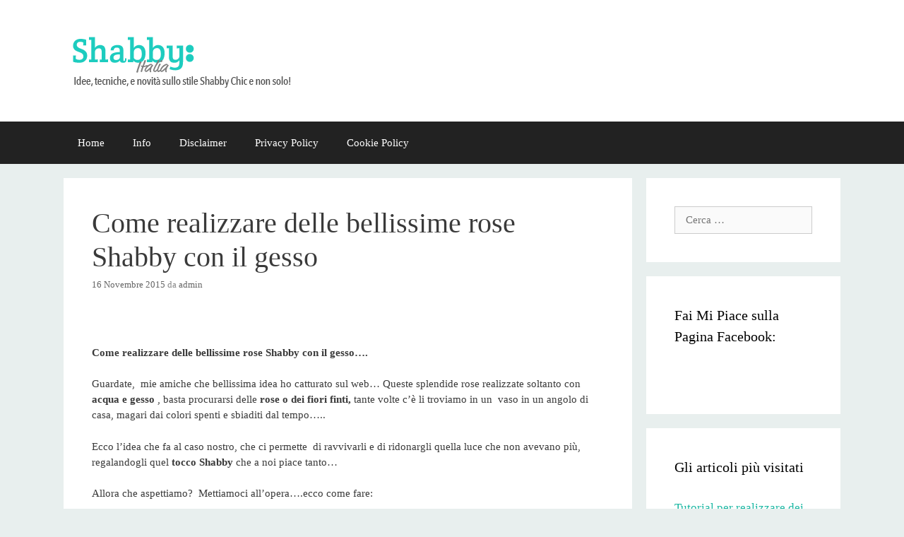

--- FILE ---
content_type: text/html; charset=UTF-8
request_url: http://shabbyitalia.com/come-realizzare-delle-bellissime-rose-shabby-con-il-gesso-5198/
body_size: 17872
content:
<!DOCTYPE html>
<html lang="it-IT">
<head>
	<meta charset="UTF-8">
	<meta http-equiv="X-UA-Compatible" content="IE=edge" />
		<link rel="profile" href="http://gmpg.org/xfn/11">
	<link rel="pingback" href="http://shabbyitalia.com/xmlrpc.php">
	<title>Come realizzare delle bellissime rose Shabby con il gesso - Il blog italiano sullo Shabby Chic e non solo</title>
<meta name='robots' content='max-image-preview:large' />
<link rel='dns-prefetch' href='//secure.gravatar.com' />
<link rel='dns-prefetch' href='//stats.wp.com' />
<link rel='dns-prefetch' href='//v0.wordpress.com' />
<link rel='dns-prefetch' href='//i0.wp.com' />
<link rel='dns-prefetch' href='//c0.wp.com' />
<link rel="alternate" type="application/rss+xml" title="Il blog italiano sullo Shabby Chic e non solo &raquo; Feed" href="http://shabbyitalia.com/feed/" />
<link rel="alternate" type="application/rss+xml" title="Il blog italiano sullo Shabby Chic e non solo &raquo; Feed dei commenti" href="http://shabbyitalia.com/comments/feed/" />
<link rel="alternate" type="application/rss+xml" title="Il blog italiano sullo Shabby Chic e non solo &raquo; Come realizzare delle bellissime rose Shabby con il gesso Feed dei commenti" href="http://shabbyitalia.com/come-realizzare-delle-bellissime-rose-shabby-con-il-gesso-5198/feed/" />
<script type="text/javascript">
/* <![CDATA[ */
window._wpemojiSettings = {"baseUrl":"https:\/\/s.w.org\/images\/core\/emoji\/14.0.0\/72x72\/","ext":".png","svgUrl":"https:\/\/s.w.org\/images\/core\/emoji\/14.0.0\/svg\/","svgExt":".svg","source":{"concatemoji":"http:\/\/shabbyitalia.com\/wp-includes\/js\/wp-emoji-release.min.js?ver=6.4.7"}};
/*! This file is auto-generated */
!function(i,n){var o,s,e;function c(e){try{var t={supportTests:e,timestamp:(new Date).valueOf()};sessionStorage.setItem(o,JSON.stringify(t))}catch(e){}}function p(e,t,n){e.clearRect(0,0,e.canvas.width,e.canvas.height),e.fillText(t,0,0);var t=new Uint32Array(e.getImageData(0,0,e.canvas.width,e.canvas.height).data),r=(e.clearRect(0,0,e.canvas.width,e.canvas.height),e.fillText(n,0,0),new Uint32Array(e.getImageData(0,0,e.canvas.width,e.canvas.height).data));return t.every(function(e,t){return e===r[t]})}function u(e,t,n){switch(t){case"flag":return n(e,"\ud83c\udff3\ufe0f\u200d\u26a7\ufe0f","\ud83c\udff3\ufe0f\u200b\u26a7\ufe0f")?!1:!n(e,"\ud83c\uddfa\ud83c\uddf3","\ud83c\uddfa\u200b\ud83c\uddf3")&&!n(e,"\ud83c\udff4\udb40\udc67\udb40\udc62\udb40\udc65\udb40\udc6e\udb40\udc67\udb40\udc7f","\ud83c\udff4\u200b\udb40\udc67\u200b\udb40\udc62\u200b\udb40\udc65\u200b\udb40\udc6e\u200b\udb40\udc67\u200b\udb40\udc7f");case"emoji":return!n(e,"\ud83e\udef1\ud83c\udffb\u200d\ud83e\udef2\ud83c\udfff","\ud83e\udef1\ud83c\udffb\u200b\ud83e\udef2\ud83c\udfff")}return!1}function f(e,t,n){var r="undefined"!=typeof WorkerGlobalScope&&self instanceof WorkerGlobalScope?new OffscreenCanvas(300,150):i.createElement("canvas"),a=r.getContext("2d",{willReadFrequently:!0}),o=(a.textBaseline="top",a.font="600 32px Arial",{});return e.forEach(function(e){o[e]=t(a,e,n)}),o}function t(e){var t=i.createElement("script");t.src=e,t.defer=!0,i.head.appendChild(t)}"undefined"!=typeof Promise&&(o="wpEmojiSettingsSupports",s=["flag","emoji"],n.supports={everything:!0,everythingExceptFlag:!0},e=new Promise(function(e){i.addEventListener("DOMContentLoaded",e,{once:!0})}),new Promise(function(t){var n=function(){try{var e=JSON.parse(sessionStorage.getItem(o));if("object"==typeof e&&"number"==typeof e.timestamp&&(new Date).valueOf()<e.timestamp+604800&&"object"==typeof e.supportTests)return e.supportTests}catch(e){}return null}();if(!n){if("undefined"!=typeof Worker&&"undefined"!=typeof OffscreenCanvas&&"undefined"!=typeof URL&&URL.createObjectURL&&"undefined"!=typeof Blob)try{var e="postMessage("+f.toString()+"("+[JSON.stringify(s),u.toString(),p.toString()].join(",")+"));",r=new Blob([e],{type:"text/javascript"}),a=new Worker(URL.createObjectURL(r),{name:"wpTestEmojiSupports"});return void(a.onmessage=function(e){c(n=e.data),a.terminate(),t(n)})}catch(e){}c(n=f(s,u,p))}t(n)}).then(function(e){for(var t in e)n.supports[t]=e[t],n.supports.everything=n.supports.everything&&n.supports[t],"flag"!==t&&(n.supports.everythingExceptFlag=n.supports.everythingExceptFlag&&n.supports[t]);n.supports.everythingExceptFlag=n.supports.everythingExceptFlag&&!n.supports.flag,n.DOMReady=!1,n.readyCallback=function(){n.DOMReady=!0}}).then(function(){return e}).then(function(){var e;n.supports.everything||(n.readyCallback(),(e=n.source||{}).concatemoji?t(e.concatemoji):e.wpemoji&&e.twemoji&&(t(e.twemoji),t(e.wpemoji)))}))}((window,document),window._wpemojiSettings);
/* ]]> */
</script>
<!-- shabbyitalia.com is managing ads with Advanced Ads 2.0.16 – https://wpadvancedads.com/ --><script id="shabb-ready">
			window.advanced_ads_ready=function(e,a){a=a||"complete";var d=function(e){return"interactive"===a?"loading"!==e:"complete"===e};d(document.readyState)?e():document.addEventListener("readystatechange",(function(a){d(a.target.readyState)&&e()}),{once:"interactive"===a})},window.advanced_ads_ready_queue=window.advanced_ads_ready_queue||[];		</script>
		<style id='wp-emoji-styles-inline-css' type='text/css'>

	img.wp-smiley, img.emoji {
		display: inline !important;
		border: none !important;
		box-shadow: none !important;
		height: 1em !important;
		width: 1em !important;
		margin: 0 0.07em !important;
		vertical-align: -0.1em !important;
		background: none !important;
		padding: 0 !important;
	}
</style>
<link rel='stylesheet' id='wp-block-library-css' href='https://c0.wp.com/c/6.4.7/wp-includes/css/dist/block-library/style.min.css' type='text/css' media='all' />
<style id='wp-block-library-inline-css' type='text/css'>
.has-text-align-justify{text-align:justify;}
</style>
<link rel='stylesheet' id='mediaelement-css' href='https://c0.wp.com/c/6.4.7/wp-includes/js/mediaelement/mediaelementplayer-legacy.min.css' type='text/css' media='all' />
<link rel='stylesheet' id='wp-mediaelement-css' href='https://c0.wp.com/c/6.4.7/wp-includes/js/mediaelement/wp-mediaelement.min.css' type='text/css' media='all' />
<style id='jetpack-sharing-buttons-style-inline-css' type='text/css'>
.jetpack-sharing-buttons__services-list{display:flex;flex-direction:row;flex-wrap:wrap;gap:0;list-style-type:none;margin:5px;padding:0}.jetpack-sharing-buttons__services-list.has-small-icon-size{font-size:12px}.jetpack-sharing-buttons__services-list.has-normal-icon-size{font-size:16px}.jetpack-sharing-buttons__services-list.has-large-icon-size{font-size:24px}.jetpack-sharing-buttons__services-list.has-huge-icon-size{font-size:36px}@media print{.jetpack-sharing-buttons__services-list{display:none!important}}.editor-styles-wrapper .wp-block-jetpack-sharing-buttons{gap:0;padding-inline-start:0}ul.jetpack-sharing-buttons__services-list.has-background{padding:1.25em 2.375em}
</style>
<style id='classic-theme-styles-inline-css' type='text/css'>
/*! This file is auto-generated */
.wp-block-button__link{color:#fff;background-color:#32373c;border-radius:9999px;box-shadow:none;text-decoration:none;padding:calc(.667em + 2px) calc(1.333em + 2px);font-size:1.125em}.wp-block-file__button{background:#32373c;color:#fff;text-decoration:none}
</style>
<style id='global-styles-inline-css' type='text/css'>
body{--wp--preset--color--black: #000000;--wp--preset--color--cyan-bluish-gray: #abb8c3;--wp--preset--color--white: #ffffff;--wp--preset--color--pale-pink: #f78da7;--wp--preset--color--vivid-red: #cf2e2e;--wp--preset--color--luminous-vivid-orange: #ff6900;--wp--preset--color--luminous-vivid-amber: #fcb900;--wp--preset--color--light-green-cyan: #7bdcb5;--wp--preset--color--vivid-green-cyan: #00d084;--wp--preset--color--pale-cyan-blue: #8ed1fc;--wp--preset--color--vivid-cyan-blue: #0693e3;--wp--preset--color--vivid-purple: #9b51e0;--wp--preset--gradient--vivid-cyan-blue-to-vivid-purple: linear-gradient(135deg,rgba(6,147,227,1) 0%,rgb(155,81,224) 100%);--wp--preset--gradient--light-green-cyan-to-vivid-green-cyan: linear-gradient(135deg,rgb(122,220,180) 0%,rgb(0,208,130) 100%);--wp--preset--gradient--luminous-vivid-amber-to-luminous-vivid-orange: linear-gradient(135deg,rgba(252,185,0,1) 0%,rgba(255,105,0,1) 100%);--wp--preset--gradient--luminous-vivid-orange-to-vivid-red: linear-gradient(135deg,rgba(255,105,0,1) 0%,rgb(207,46,46) 100%);--wp--preset--gradient--very-light-gray-to-cyan-bluish-gray: linear-gradient(135deg,rgb(238,238,238) 0%,rgb(169,184,195) 100%);--wp--preset--gradient--cool-to-warm-spectrum: linear-gradient(135deg,rgb(74,234,220) 0%,rgb(151,120,209) 20%,rgb(207,42,186) 40%,rgb(238,44,130) 60%,rgb(251,105,98) 80%,rgb(254,248,76) 100%);--wp--preset--gradient--blush-light-purple: linear-gradient(135deg,rgb(255,206,236) 0%,rgb(152,150,240) 100%);--wp--preset--gradient--blush-bordeaux: linear-gradient(135deg,rgb(254,205,165) 0%,rgb(254,45,45) 50%,rgb(107,0,62) 100%);--wp--preset--gradient--luminous-dusk: linear-gradient(135deg,rgb(255,203,112) 0%,rgb(199,81,192) 50%,rgb(65,88,208) 100%);--wp--preset--gradient--pale-ocean: linear-gradient(135deg,rgb(255,245,203) 0%,rgb(182,227,212) 50%,rgb(51,167,181) 100%);--wp--preset--gradient--electric-grass: linear-gradient(135deg,rgb(202,248,128) 0%,rgb(113,206,126) 100%);--wp--preset--gradient--midnight: linear-gradient(135deg,rgb(2,3,129) 0%,rgb(40,116,252) 100%);--wp--preset--font-size--small: 13px;--wp--preset--font-size--medium: 20px;--wp--preset--font-size--large: 36px;--wp--preset--font-size--x-large: 42px;--wp--preset--spacing--20: 0.44rem;--wp--preset--spacing--30: 0.67rem;--wp--preset--spacing--40: 1rem;--wp--preset--spacing--50: 1.5rem;--wp--preset--spacing--60: 2.25rem;--wp--preset--spacing--70: 3.38rem;--wp--preset--spacing--80: 5.06rem;--wp--preset--shadow--natural: 6px 6px 9px rgba(0, 0, 0, 0.2);--wp--preset--shadow--deep: 12px 12px 50px rgba(0, 0, 0, 0.4);--wp--preset--shadow--sharp: 6px 6px 0px rgba(0, 0, 0, 0.2);--wp--preset--shadow--outlined: 6px 6px 0px -3px rgba(255, 255, 255, 1), 6px 6px rgba(0, 0, 0, 1);--wp--preset--shadow--crisp: 6px 6px 0px rgba(0, 0, 0, 1);}:where(.is-layout-flex){gap: 0.5em;}:where(.is-layout-grid){gap: 0.5em;}body .is-layout-flow > .alignleft{float: left;margin-inline-start: 0;margin-inline-end: 2em;}body .is-layout-flow > .alignright{float: right;margin-inline-start: 2em;margin-inline-end: 0;}body .is-layout-flow > .aligncenter{margin-left: auto !important;margin-right: auto !important;}body .is-layout-constrained > .alignleft{float: left;margin-inline-start: 0;margin-inline-end: 2em;}body .is-layout-constrained > .alignright{float: right;margin-inline-start: 2em;margin-inline-end: 0;}body .is-layout-constrained > .aligncenter{margin-left: auto !important;margin-right: auto !important;}body .is-layout-constrained > :where(:not(.alignleft):not(.alignright):not(.alignfull)){max-width: var(--wp--style--global--content-size);margin-left: auto !important;margin-right: auto !important;}body .is-layout-constrained > .alignwide{max-width: var(--wp--style--global--wide-size);}body .is-layout-flex{display: flex;}body .is-layout-flex{flex-wrap: wrap;align-items: center;}body .is-layout-flex > *{margin: 0;}body .is-layout-grid{display: grid;}body .is-layout-grid > *{margin: 0;}:where(.wp-block-columns.is-layout-flex){gap: 2em;}:where(.wp-block-columns.is-layout-grid){gap: 2em;}:where(.wp-block-post-template.is-layout-flex){gap: 1.25em;}:where(.wp-block-post-template.is-layout-grid){gap: 1.25em;}.has-black-color{color: var(--wp--preset--color--black) !important;}.has-cyan-bluish-gray-color{color: var(--wp--preset--color--cyan-bluish-gray) !important;}.has-white-color{color: var(--wp--preset--color--white) !important;}.has-pale-pink-color{color: var(--wp--preset--color--pale-pink) !important;}.has-vivid-red-color{color: var(--wp--preset--color--vivid-red) !important;}.has-luminous-vivid-orange-color{color: var(--wp--preset--color--luminous-vivid-orange) !important;}.has-luminous-vivid-amber-color{color: var(--wp--preset--color--luminous-vivid-amber) !important;}.has-light-green-cyan-color{color: var(--wp--preset--color--light-green-cyan) !important;}.has-vivid-green-cyan-color{color: var(--wp--preset--color--vivid-green-cyan) !important;}.has-pale-cyan-blue-color{color: var(--wp--preset--color--pale-cyan-blue) !important;}.has-vivid-cyan-blue-color{color: var(--wp--preset--color--vivid-cyan-blue) !important;}.has-vivid-purple-color{color: var(--wp--preset--color--vivid-purple) !important;}.has-black-background-color{background-color: var(--wp--preset--color--black) !important;}.has-cyan-bluish-gray-background-color{background-color: var(--wp--preset--color--cyan-bluish-gray) !important;}.has-white-background-color{background-color: var(--wp--preset--color--white) !important;}.has-pale-pink-background-color{background-color: var(--wp--preset--color--pale-pink) !important;}.has-vivid-red-background-color{background-color: var(--wp--preset--color--vivid-red) !important;}.has-luminous-vivid-orange-background-color{background-color: var(--wp--preset--color--luminous-vivid-orange) !important;}.has-luminous-vivid-amber-background-color{background-color: var(--wp--preset--color--luminous-vivid-amber) !important;}.has-light-green-cyan-background-color{background-color: var(--wp--preset--color--light-green-cyan) !important;}.has-vivid-green-cyan-background-color{background-color: var(--wp--preset--color--vivid-green-cyan) !important;}.has-pale-cyan-blue-background-color{background-color: var(--wp--preset--color--pale-cyan-blue) !important;}.has-vivid-cyan-blue-background-color{background-color: var(--wp--preset--color--vivid-cyan-blue) !important;}.has-vivid-purple-background-color{background-color: var(--wp--preset--color--vivid-purple) !important;}.has-black-border-color{border-color: var(--wp--preset--color--black) !important;}.has-cyan-bluish-gray-border-color{border-color: var(--wp--preset--color--cyan-bluish-gray) !important;}.has-white-border-color{border-color: var(--wp--preset--color--white) !important;}.has-pale-pink-border-color{border-color: var(--wp--preset--color--pale-pink) !important;}.has-vivid-red-border-color{border-color: var(--wp--preset--color--vivid-red) !important;}.has-luminous-vivid-orange-border-color{border-color: var(--wp--preset--color--luminous-vivid-orange) !important;}.has-luminous-vivid-amber-border-color{border-color: var(--wp--preset--color--luminous-vivid-amber) !important;}.has-light-green-cyan-border-color{border-color: var(--wp--preset--color--light-green-cyan) !important;}.has-vivid-green-cyan-border-color{border-color: var(--wp--preset--color--vivid-green-cyan) !important;}.has-pale-cyan-blue-border-color{border-color: var(--wp--preset--color--pale-cyan-blue) !important;}.has-vivid-cyan-blue-border-color{border-color: var(--wp--preset--color--vivid-cyan-blue) !important;}.has-vivid-purple-border-color{border-color: var(--wp--preset--color--vivid-purple) !important;}.has-vivid-cyan-blue-to-vivid-purple-gradient-background{background: var(--wp--preset--gradient--vivid-cyan-blue-to-vivid-purple) !important;}.has-light-green-cyan-to-vivid-green-cyan-gradient-background{background: var(--wp--preset--gradient--light-green-cyan-to-vivid-green-cyan) !important;}.has-luminous-vivid-amber-to-luminous-vivid-orange-gradient-background{background: var(--wp--preset--gradient--luminous-vivid-amber-to-luminous-vivid-orange) !important;}.has-luminous-vivid-orange-to-vivid-red-gradient-background{background: var(--wp--preset--gradient--luminous-vivid-orange-to-vivid-red) !important;}.has-very-light-gray-to-cyan-bluish-gray-gradient-background{background: var(--wp--preset--gradient--very-light-gray-to-cyan-bluish-gray) !important;}.has-cool-to-warm-spectrum-gradient-background{background: var(--wp--preset--gradient--cool-to-warm-spectrum) !important;}.has-blush-light-purple-gradient-background{background: var(--wp--preset--gradient--blush-light-purple) !important;}.has-blush-bordeaux-gradient-background{background: var(--wp--preset--gradient--blush-bordeaux) !important;}.has-luminous-dusk-gradient-background{background: var(--wp--preset--gradient--luminous-dusk) !important;}.has-pale-ocean-gradient-background{background: var(--wp--preset--gradient--pale-ocean) !important;}.has-electric-grass-gradient-background{background: var(--wp--preset--gradient--electric-grass) !important;}.has-midnight-gradient-background{background: var(--wp--preset--gradient--midnight) !important;}.has-small-font-size{font-size: var(--wp--preset--font-size--small) !important;}.has-medium-font-size{font-size: var(--wp--preset--font-size--medium) !important;}.has-large-font-size{font-size: var(--wp--preset--font-size--large) !important;}.has-x-large-font-size{font-size: var(--wp--preset--font-size--x-large) !important;}
.wp-block-navigation a:where(:not(.wp-element-button)){color: inherit;}
:where(.wp-block-post-template.is-layout-flex){gap: 1.25em;}:where(.wp-block-post-template.is-layout-grid){gap: 1.25em;}
:where(.wp-block-columns.is-layout-flex){gap: 2em;}:where(.wp-block-columns.is-layout-grid){gap: 2em;}
.wp-block-pullquote{font-size: 1.5em;line-height: 1.6;}
</style>
<link rel='stylesheet' id='crp-style-rounded-thumbs-css' href='http://shabbyitalia.com/wp-content/plugins/contextual-related-posts/css/rounded-thumbs.min.css?ver=3.4.1' type='text/css' media='all' />
<style id='crp-style-rounded-thumbs-inline-css' type='text/css'>

			.crp_related.crp-rounded-thumbs a {
			  width: 150px;
			  height: 150px;
			  text-decoration: none;
			}
			.crp_related.crp-rounded-thumbs img {
			  max-width: 150px;
			  margin: auto;
			}
			.crp_related.crp-rounded-thumbs .crp_title {
			  width: 100%;
			}
			
</style>
<link rel='stylesheet' id='generate-style-grid-css' href='http://shabbyitalia.com/wp-content/themes/generatepress/css/unsemantic-grid.css?ver=1.2.9.8' type='text/css' media='all' />
<link rel='stylesheet' id='generate-style-css' href='http://shabbyitalia.com/wp-content/themes/generatepress/style.css?ver=1.2.9.8' type='text/css' media='all' />
<style id='generate-style-inline-css' type='text/css'>
body {background-color: #e8efee; color: #3a3a3a; }a, a:visited {color: #19b7a2; text-decoration: none; }a:visited {color: #018e80; }a:hover, a:focus, a:active {color: #000000; }body .grid-container {max-width: 1100px; }
body, button, input, select, textarea {font-family: Georgia, Times New Roman, Times, serif ,sans-serif; font-weight: normal; text-transform: none; font-size: 15px; }.main-title {font-family: inherit; font-weight: bold; text-transform: none; font-size: 45px; }.site-description {font-family: inherit; font-weight: normal; text-transform: none; font-size: 15px; }.main-navigation a, .menu-toggle {font-family: inherit; font-weight: normal; text-transform: none; font-size: 15px; }.main-navigation .main-nav ul ul li a {font-size: 13px; }.widget-title {font-family: inherit; font-weight: normal; text-transform: none; font-size: 20px; }.sidebar .widget, .footer-widgets .widget {font-size: 17px; }h1 {font-family: inherit; font-weight: 300; text-transform: none; font-size: 40px; }h2 {font-family: inherit; font-weight: 300; text-transform: none; font-size: 30px; }h3 {font-family: inherit; font-weight: normal; text-transform: none; font-size: 20px; }
.site-header {background-color: #FFFFFF; color: #3a3a3a; }.site-header a,.site-header a:visited {color: #3a3a3a; }.main-title a,.main-title a:hover,.main-title a:visited {color: #222222; }.site-description {color: #999999; }.main-navigation,  .main-navigation ul ul {background-color: #222222; }.navigation-search input[type="search"],.navigation-search input[type="search"]:active {color: #3f3f3f; background-color: #3f3f3f; }.navigation-search input[type="search"]:focus {color: #FFFFFF; background-color: #3f3f3f; }.main-navigation ul ul {background-color: #3f3f3f; }.main-navigation .main-nav ul li a,.menu-toggle {color: #FFFFFF; }.main-navigation .main-nav ul ul li a {color: #FFFFFF; }.main-navigation .main-nav ul li > a:hover, .main-navigation .main-nav ul li.sfHover > a {color: #FFFFFF; background-color: #3f3f3f; }.main-navigation .main-nav ul ul li > a:hover, .main-navigation .main-nav ul ul li.sfHover > a {color: #FFFFFF; background-color: #4f4f4f; }.main-navigation .main-nav ul .current-menu-item > a, .main-navigation .main-nav ul .current-menu-parent > a, .main-navigation .main-nav ul .current-menu-ancestor > a, .main-navigation .main-nav ul .current_page_item > a, .main-navigation .main-nav ul .current_page_parent > a, .main-navigation .main-nav ul .current_page_ancestor > a {color: #FFFFFF; background-color: #3f3f3f; }.main-navigation .main-nav ul .current-menu-item > a:hover, .main-navigation .main-nav ul .current-menu-parent > a:hover, .main-navigation .main-nav ul .current-menu-ancestor > a:hover, .main-navigation .main-nav ul .current_page_item > a:hover, .main-navigation .main-nav ul .current_page_parent > a:hover, .main-navigation .main-nav ul .current_page_ancestor > a:hover, .main-navigation .main-nav ul .current-menu-item.sfHover > a, .main-navigation .main-nav ul .current-menu-parent.sfHover > a, .main-navigation .main-nav ul .current-menu-ancestor.sfHover > a, .main-navigation .main-nav ul .current_page_item.sfHover > a, .main-navigation .main-nav ul .current_page_parent.sfHover > a, .main-navigation .main-nav ul .current_page_ancestor.sfHover > a {color: #FFFFFF; background-color: #3f3f3f; }.main-navigation .main-nav ul ul .current-menu-item > a, .main-navigation .main-nav ul ul .current-menu-parent > a, .main-navigation .main-nav ul ul .current-menu-ancestor > a, .main-navigation .main-nav ul ul .current_page_item > a, .main-navigation .main-nav ul ul .current_page_parent > a, .main-navigation .main-nav ul ul .current_page_ancestor > a {color: #FFFFFF; background-color: #4f4f4f; }.main-navigation .main-nav ul ul .current-menu-item > a:hover, .main-navigation .main-nav ul ul .current-menu-parent > a:hover, .main-navigation .main-nav ul ul .current-menu-ancestor > a:hover, .main-navigation .main-nav ul ul .current_page_item > a:hover, .main-navigation .main-nav ul ul .current_page_parent > a:hover, .main-navigation .main-nav ul ul .current_page_ancestor > a:hover,.main-navigation .main-nav ul ul .current-menu-item.sfHover > a, .main-navigation .main-nav ul ul .current-menu-parent.sfHover > a, .main-navigation .main-nav ul ul .current-menu-ancestor.sfHover > a, .main-navigation .main-nav ul ul .current_page_item.sfHover > a, .main-navigation .main-nav ul ul .current_page_parent.sfHover > a, .main-navigation .main-nav ul ul .current_page_ancestor.sfHover > a {color: #FFFFFF; background-color: #4f4f4f; }.inside-article, .comments-area, .page-header,.one-container .container,.paging-navigation,.inside-page-header {background-color: #FFFFFF; color: #3a3a3a; }.entry-meta {color: #888888; }.entry-meta a, .entry-meta a:visited {color: #666666; }.entry-meta a:hover {color: #1E73BE; }.sidebar .widget {background-color: #FFFFFF; color: #3a3a3a; }.sidebar .widget .widget-title {color: #000000; }.footer-widgets {background-color: #FFFFFF; color: #3a3a3a; }.footer-widgets a, .footer-widgets a:visited {color: #1e73be; }.footer-widgets a:hover {color: #000000; }.footer-widgets .widget-title {color: #000000; }.site-info {background-color: #222222; color: #ffffff; }.site-info a, .site-info a:visited {color: #ffffff; }.site-info a:hover {color: #606060; }input[type="text"], input[type="email"], input[type="url"], input[type="password"], input[type="search"], textarea {background-color: #FAFAFA; border-color: #CCCCCC; color: #666666; }input[type="text"]:focus, input[type="email"]:focus, input[type="url"]:focus, input[type="password"]:focus, input[type="search"]:focus, textarea:focus {background-color: #FFFFFF; color: #666666; border-color: #BFBFBF; }button, html input[type="button"], input[type="reset"], input[type="submit"],.button,.button:visited {background-color: #666666; color: #FFFFFF; }button:hover, html input[type="button"]:hover, input[type="reset"]:hover, input[type="submit"]:hover,.button:hover,button:focus, html input[type="button"]:focus, input[type="reset"]:focus, input[type="submit"]:focus,.button:focus,button:active, html input[type="button"]:active, input[type="reset"]:active, input[type="submit"]:active,.button:active {background-color: #3F3F3F; color: #FFFFFF; }
.inside-header {padding-top: 40px; padding-right: 40px; padding-bottom: 40px; padding-left: 40px; }.separate-containers .inside-article, .separate-containers .comments-area, .separate-containers .page-header, .separate-containers .paging-navigation, .one-container .site-content {padding-top: 40px; padding-right: 40px; padding-bottom: 40px; padding-left: 40px; }.ignore-x-spacing {margin-right: -40px; margin-bottom: 40px; margin-left: -40px; }.ignore-xy-spacing {margin-top: -40px; margin-right: -40px; margin-bottom: 40px; margin-left: -40px; }.main-navigation .main-nav ul li a,			.menu-toggle {padding-left: 20px; padding-right: 20px; line-height: 60px; }.nav-float-right .main-navigation .main-nav ul li a {line-height: 60px; }.main-navigation .main-nav ul ul li a {padding-left: 20px; padding-right: 20px; padding-top: 10px; padding-bottom: 10px; }.main-navigation ul ul {top: 60px; }.navigation-search {height: 60px; line-height: 0px; }.navigation-search input {height: 60px; line-height: 0px; }.separate-containers .widget-area .widget {padding-top: 40px; padding-right: 40px; padding-bottom: 40px; padding-left: 40px; }.footer-widgets {padding-top: 40px; padding-right: 0px; padding-bottom: 40px; padding-left: 0px; }.site-info {padding-top: 20px; padding-right: 0px; padding-bottom: 20px; padding-left: 0px; }.right-sidebar.separate-containers .site-main {margin-top: 20px; margin-right: 20px; margin-bottom: 20px; margin-left: 0px; padding: 0px; }.left-sidebar.separate-containers .site-main {margin-top: 20px; margin-right: 0px; margin-bottom: 20px; margin-left: 20px; padding: 0px; }.both-sidebars.separate-containers .site-main {margin: 20px; padding: 0px; }.both-right.separate-containers .site-main {margin-top: 20px; margin-right: 20px; margin-bottom: 20px; margin-left: 0px; padding: 0px; }.separate-containers .site-main {margin-top: 20px; margin-bottom: 20px; padding: 0px; }.separate-containers .page-header-image, .separate-containers .page-header-content, .separate-containers .page-header-image-single, .separate-containers .page-header-content-single {margin-top: 20px; }.both-left.separate-containers .site-main {margin-top: 20px; margin-right: 0px; margin-bottom: 20px; margin-left: 20px; padding: 0px; }.separate-containers .inside-right-sidebar, .inside-left-sidebar {margin-top: 20px; margin-bottom: 20px; padding-top: 0px; padding-bottom: 0px; }.separate-containers .widget, .separate-containers .hentry, .separate-containers .page-header, .widget-area .main-navigation {margin-bottom: 20px; }.both-left.separate-containers .inside-left-sidebar {margin-right: 10px; padding-right: 0px; }.both-left.separate-containers .inside-right-sidebar {margin-left: 10px; padding-left: 0px; }.both-right.separate-containers .inside-left-sidebar {margin-right: 10px; padding-right: 0px; }.both-right.separate-containers .inside-right-sidebar {margin-left: 10px; padding-left: 0px; }
</style>
<link rel='stylesheet' id='generate-mobile-style-css' href='http://shabbyitalia.com/wp-content/themes/generatepress/css/mobile.css?ver=1.2.9.8' type='text/css' media='all' />
<link rel='stylesheet' id='superfish-css' href='http://shabbyitalia.com/wp-content/themes/generatepress/css/superfish.css?ver=1.2.9.8' type='text/css' media='all' />
<link rel='stylesheet' id='fontawesome-css' href='http://shabbyitalia.com/wp-content/themes/generatepress/css/font-awesome.min.css?ver=4.3.0' type='text/css' media='all' />
<link rel='stylesheet' id='social-logos-css' href='https://c0.wp.com/p/jetpack/13.2.3/_inc/social-logos/social-logos.min.css' type='text/css' media='all' />
<link rel='stylesheet' id='jetpack_css-css' href='https://c0.wp.com/p/jetpack/13.2.3/css/jetpack.css' type='text/css' media='all' />
<script type="text/javascript" src="https://c0.wp.com/c/6.4.7/wp-includes/js/jquery/jquery.min.js" id="jquery-core-js"></script>
<script type="text/javascript" src="https://c0.wp.com/c/6.4.7/wp-includes/js/jquery/jquery-migrate.min.js" id="jquery-migrate-js"></script>
<link rel="https://api.w.org/" href="http://shabbyitalia.com/wp-json/" /><link rel="alternate" type="application/json" href="http://shabbyitalia.com/wp-json/wp/v2/posts/5198" /><link rel="EditURI" type="application/rsd+xml" title="RSD" href="http://shabbyitalia.com/xmlrpc.php?rsd" />
<meta name="generator" content="WordPress 6.4.7" />
<link rel="canonical" href="http://shabbyitalia.com/come-realizzare-delle-bellissime-rose-shabby-con-il-gesso-5198/" />
<link rel='shortlink' href='http://shabbyitalia.com/?p=5198' />
<link rel="alternate" type="application/json+oembed" href="http://shabbyitalia.com/wp-json/oembed/1.0/embed?url=http%3A%2F%2Fshabbyitalia.com%2Fcome-realizzare-delle-bellissime-rose-shabby-con-il-gesso-5198%2F" />
<link rel="alternate" type="text/xml+oembed" href="http://shabbyitalia.com/wp-json/oembed/1.0/embed?url=http%3A%2F%2Fshabbyitalia.com%2Fcome-realizzare-delle-bellissime-rose-shabby-con-il-gesso-5198%2F&#038;format=xml" />
	<style>img#wpstats{display:none}</style>
		<meta name="viewport" content="width=device-width, initial-scale=1">	<!--[if lt IE 9]>
		<script src="http://shabbyitalia.com/wp-content/themes/generatepress/js/html5shiv.js"></script>
		<link rel="stylesheet" href="http://shabbyitalia.com/wp-content/themes/generatepress/css/ie.css" />
	<![endif]-->
        <script>

      window.OneSignalDeferred = window.OneSignalDeferred || [];

      OneSignalDeferred.push(function(OneSignal) {
        var oneSignal_options = {};
        window._oneSignalInitOptions = oneSignal_options;

        oneSignal_options['serviceWorkerParam'] = { scope: '/' };
oneSignal_options['serviceWorkerPath'] = 'OneSignalSDKWorker.js.php';

        OneSignal.Notifications.setDefaultUrl("http://shabbyitalia.com");

        oneSignal_options['wordpress'] = true;
oneSignal_options['appId'] = '2042c32d-a0ad-468e-84c7-396e33fc614c';
oneSignal_options['allowLocalhostAsSecureOrigin'] = true;
oneSignal_options['welcomeNotification'] = { };
oneSignal_options['welcomeNotification']['title'] = "";
oneSignal_options['welcomeNotification']['message'] = "Grazie!";
oneSignal_options['subdomainName'] = "shabbyitalia";
oneSignal_options['safari_web_id'] = "web.onesignal.auto.3c6dd35c-6a89-4a57-8823-48d881ba6e9f";
oneSignal_options['promptOptions'] = { };
oneSignal_options['promptOptions']['actionMessage'] = "Vorremmo inviarti delle notifiche per aggiornarti sui nuovi articoli Shabby che inseriremo";
oneSignal_options['promptOptions']['exampleNotificationTitleDesktop'] = "Questo è un esempio di notifica";
oneSignal_options['promptOptions']['exampleNotificationMessageDesktop'] = "Le notifiche appariranno sul tuo PC";
oneSignal_options['promptOptions']['exampleNotificationTitleMobile'] = "Esempio notifica";
oneSignal_options['promptOptions']['exampleNotificationMessageMobile'] = "Le notifiche appariranno sul tuo dispositivo";
oneSignal_options['promptOptions']['exampleNotificationCaption'] = "(puoi disabilitarle quando vuoi)";
oneSignal_options['promptOptions']['acceptButtonText'] = "ACCETTA";
oneSignal_options['promptOptions']['cancelButtonText'] = "NO GRAZIE";
oneSignal_options['notifyButton'] = { };
oneSignal_options['notifyButton']['enable'] = true;
oneSignal_options['notifyButton']['position'] = 'bottom-right';
oneSignal_options['notifyButton']['theme'] = 'default';
oneSignal_options['notifyButton']['size'] = 'large';
oneSignal_options['notifyButton']['showCredit'] = true;
oneSignal_options['notifyButton']['text'] = {};
oneSignal_options['notifyButton']['text']['tip.state.unsubscribed'] = 'Attiva le notifiche';
oneSignal_options['notifyButton']['text']['tip.state.subscribed'] = 'Le notifiche sono attive';
oneSignal_options['notifyButton']['text']['tip.state.blocked'] = 'Hai bloccato le notifiche';
oneSignal_options['notifyButton']['text']['message.action.subscribed'] = 'Grazie per aver attivato le notifiche!';
oneSignal_options['notifyButton']['text']['message.action.resubscribed'] = 'Hai attivato le notifiche';
oneSignal_options['notifyButton']['text']['message.action.unsubscribed'] = 'Non riceverai altre notifiche';
oneSignal_options['notifyButton']['text']['dialog.main.title'] = 'Gestisci le notifiche del sito';
oneSignal_options['notifyButton']['text']['dialog.main.button.subscribe'] = 'ISCRIVITI';
oneSignal_options['notifyButton']['text']['dialog.main.button.unsubscribe'] = 'CANCELLATI';
oneSignal_options['notifyButton']['text']['dialog.blocked.title'] = 'Sblocca le notifiche';
oneSignal_options['notifyButton']['text']['dialog.blocked.message'] = 'Segui queste istruzioni per consentire le notifiche:';
              OneSignal.init(window._oneSignalInitOptions);
              OneSignal.Slidedown.promptPush()      });

      function documentInitOneSignal() {
        var oneSignal_elements = document.getElementsByClassName("OneSignal-prompt");

        var oneSignalLinkClickHandler = function(event) { OneSignal.Notifications.requestPermission(); event.preventDefault(); };        for(var i = 0; i < oneSignal_elements.length; i++)
          oneSignal_elements[i].addEventListener('click', oneSignalLinkClickHandler, false);
      }

      if (document.readyState === 'complete') {
           documentInitOneSignal();
      }
      else {
           window.addEventListener("load", function(event){
               documentInitOneSignal();
          });
      }
    </script>
<meta name="description" content="&nbsp; Come realizzare delle bellissime rose Shabby con il gesso.... Guardate,  mie amiche che bellissima idea ho catturato sul web... Queste splendide rose realizzate soltanto con acqua e gesso , basta procurarsi delle rose o dei fiori finti, tante volte c&#039;è li troviamo in un  vaso in un angolo di casa, magari dai colori spenti&hellip;" />

<!-- Jetpack Open Graph Tags -->
<meta property="og:type" content="article" />
<meta property="og:title" content="Come realizzare delle bellissime rose Shabby con il gesso - Il blog italiano sullo Shabby Chic e non solo" />
<meta property="og:url" content="http://shabbyitalia.com/come-realizzare-delle-bellissime-rose-shabby-con-il-gesso-5198/" />
<meta property="og:description" content="&nbsp; Come realizzare delle bellissime rose Shabby con il gesso&#8230;. Guardate,  mie amiche che bellissima idea ho catturato sul web&#8230; Queste splendide rose realizzate soltanto con acqua e …" />
<meta property="article:published_time" content="2015-11-16T16:55:27+00:00" />
<meta property="article:modified_time" content="2015-11-16T16:55:27+00:00" />
<meta property="og:site_name" content="Il blog italiano sullo Shabby Chic e non solo" />
<meta property="og:image" content="http://shabbyitalia.com/wp-content/uploads/2015/11/Flowers-Dipped-in-Plaster_zpsvnn7qu1j.jpg" />
<meta property="og:image:width" content="682" />
<meta property="og:image:height" content="1024" />
<meta property="og:image:alt" content="" />
<meta property="og:locale" content="it_IT" />
<meta name="twitter:text:title" content="Come realizzare delle bellissime rose Shabby con il gesso" />
<meta name="twitter:image" content="http://shabbyitalia.com/wp-content/uploads/2015/11/Flowers-Dipped-in-Plaster_zpsvnn7qu1j.jpg?w=640" />
<meta name="twitter:card" content="summary_large_image" />

<!-- End Jetpack Open Graph Tags -->
<script  async src="https://pagead2.googlesyndication.com/pagead/js/adsbygoogle.js?client=ca-pub-9125090159796474" crossorigin="anonymous"></script>	<meta name="google-site-verification" content="pYLuyQJCM5OGq5I6TWRwCrqgqayMriheEJtzbyOjfOs" />

<!-- FACEBOOK PAGE PLUGIN -->
<div id="fb-root"></div>
<script>(function(d, s, id) {
  var js, fjs = d.getElementsByTagName(s)[0];
  if (d.getElementById(id)) return;
  js = d.createElement(s); js.id = id;
  js.src = "//connect.facebook.net/it_IT/sdk.js#xfbml=1&version=v2.3&appId=396086920583503";
  fjs.parentNode.insertBefore(js, fjs);
}(document, 'script', 'facebook-jssdk'));</script>
<!-- END FACEBOOK PAGE PLUGIN -->

<!-- TradeDoubler site verification 2526333 -->
</head>

<body itemtype="http://schema.org/WebPage" itemscope="itemscope" class="post-template-default single single-post postid-5198 single-format-standard right-sidebar nav-below-header fluid-header separate-containers active-footer-widgets-0 nav-aligned-left header-aligned-left aa-prefix-shabb-">
		<header itemtype="http://schema.org/WPHeader" itemscope="itemscope" id="masthead" role="banner" class="site-header">
		<div class="inside-header grid-container grid-parent">
								<div class="site-logo">
			<a href="http://shabbyitalia.com/" title="Il blog italiano sullo Shabby Chic e non solo" rel="home"><img class="header-image" src="http://shabbyitalia.com/wp-content/uploads/2014/10/logo7.png" alt="Il blog italiano sullo Shabby Chic e non solo" title="Il blog italiano sullo Shabby Chic e non solo" /></a>
		</div>
						</div><!-- .inside-header -->
	</header><!-- #masthead -->
		<nav itemtype="http://schema.org/SiteNavigationElement" itemscope="itemscope" id="site-navigation" role="navigation" class="main-navigation">
		<div class="inside-navigation grid-container grid-parent">
						<h3 class="menu-toggle">
								<span class="mobile-menu">Menu</span>
			</h3>
			<div class="screen-reader-text skip-link"><a href="#content" title="Vai al contenuto">Vai al contenuto</a></div>
			<div class="main-nav"><ul id="menu-menu-principale" class=" menu sf-menu"><li id="menu-item-56" class="menu-item menu-item-type-custom menu-item-object-custom menu-item-56"><a href="/">Home</a></li>
<li id="menu-item-29" class="menu-item menu-item-type-post_type menu-item-object-page menu-item-home menu-item-29"><a href="http://shabbyitalia.com/benvenuto-su-shabby-italia/">Info</a></li>
<li id="menu-item-47" class="menu-item menu-item-type-post_type menu-item-object-page menu-item-privacy-policy menu-item-47"><a rel="privacy-policy" href="http://shabbyitalia.com/disclaimer-e-informazioni/">Disclaimer</a></li>
<li id="menu-item-23036" class="menu-item menu-item-type-post_type menu-item-object-page menu-item-23036"><a href="http://shabbyitalia.com/privacy-policy/">Privacy Policy</a></li>
<li id="menu-item-19969" class="menu-item menu-item-type-post_type menu-item-object-page menu-item-19969"><a href="http://shabbyitalia.com/cookie-policy-ue/">Cookie Policy</a></li>
</ul></div>		</div><!-- .inside-navigation -->
	</nav><!-- #site-navigation -->
		
	<div id="page" class="hfeed site grid-container container grid-parent">
		<div id="content" class="site-content">
			
	<div id="primary" class="content-area grid-parent grid-75" itemprop="mainContentOfPage">
		<main id="main" class="site-main" itemtype="http://schema.org/Blog" itemscope="itemscope" role="main">
				
			
<article id="post-5198" class="post-5198 post type-post status-publish format-standard hentry category-idee-ispirazione" itemprop="blogPost" itemtype="http://schema.org/BlogPosting" itemscope="itemscope">
	<div class="inside-article">
				<header class="entry-header">
			<h1 class="entry-title" itemprop="headline">Come realizzare delle bellissime rose Shabby con il gesso</h1>			<div class="entry-meta">
				<span class="posted-on"><a href="http://shabbyitalia.com/come-realizzare-delle-bellissime-rose-shabby-con-il-gesso-5198/" title="17:55" rel="bookmark"><time class="entry-date published" datetime="2015-11-16T17:55:27+01:00" itemprop="datePublished">16 Novembre 2015</time></a></span> <span class="byline"><span class="author vcard" itemtype="http://schema.org/Person" itemscope="itemscope" itemprop="author">da <a class="url fn n" href="http://shabbyitalia.com/author/admin/" title="Visualizza tutti i post di admin" rel="author" itemprop="url"><span class="author-name" itemprop="name">admin</span></a></span></span>			</div><!-- .entry-meta -->
		</header><!-- .entry-header -->
				<div class="entry-content" itemprop="text">
			<p>&nbsp;</p>
<p><strong>Come realizzare delle bellissime rose Shabby con il gesso&#8230;.</strong></p>
<p>Guardate,  mie amiche che bellissima idea ho catturato sul web&#8230; Queste splendide rose realizzate soltanto con <strong>acqua e gesso</strong> , basta procurarsi delle <strong>rose o dei fiori finti,</strong> tante volte c&#8217;è li troviamo in un  vaso in un angolo di casa, magari dai colori spenti e sbiaditi dal tempo&#8230;..</p>
<p>Ecco l&#8217;idea che fa al caso nostro, che ci permette  di ravvivarli e di ridonargli quella luce che non avevano più, regalandogli quel<strong> tocco Shabby</strong> che a noi piace tanto&#8230;</p>
<p>Allora che aspettiamo?  Mettiamoci all&#8217;opera&#8230;.ecco come fare:</p>
<p>In un contenitore misceliamo due parti di gesso (in polvere) e una di acqua, facendo una &#8220;pappetta liquida&#8221;, dove andremo ad immergere le rose, che faremo poi colare del gesso in eccesso, quindi li metteremo ad asciugare&#8230;</p>
<p>Alla fine otterremo il risultato che vedete nelle immagini, delle <strong>splendide rose</strong> che sembrano di ceramica.</p>
<p>Spettacolari!</p>
<p>Ideali da posizionare su qualunque supporto della<strong> nostra casa</strong> ma non solo, sono <strong>Chic</strong> e fanno molto <strong>Shabby</strong> qualunque oggetto a cui li andremo ad accostare!</p>
<p>&nbsp;</p>
<div id="attachment_5204" style="width: 564px" class="wp-caption alignnone"><a href="https://i0.wp.com/shabbyitalia.com/wp-content/uploads/2015/11/Plaster-Dipped-Flower-Centerpiece_zpsokwqfxyi.jpg"><img fetchpriority="high" decoding="async" aria-describedby="caption-attachment-5204" data-attachment-id="5204" data-permalink="http://shabbyitalia.com/come-realizzare-delle-bellissime-rose-shabby-con-il-gesso-5198/plaster-dipped-flower-centerpiece_zpsokwqfxyi/#main" data-orig-file="https://i0.wp.com/shabbyitalia.com/wp-content/uploads/2015/11/Plaster-Dipped-Flower-Centerpiece_zpsokwqfxyi.jpg?fit=677%2C1024" data-orig-size="677,1024" data-comments-opened="1" data-image-meta="{&quot;aperture&quot;:&quot;0&quot;,&quot;credit&quot;:&quot;&quot;,&quot;camera&quot;:&quot;&quot;,&quot;caption&quot;:&quot;&quot;,&quot;created_timestamp&quot;:&quot;0&quot;,&quot;copyright&quot;:&quot;&quot;,&quot;focal_length&quot;:&quot;0&quot;,&quot;iso&quot;:&quot;0&quot;,&quot;shutter_speed&quot;:&quot;0&quot;,&quot;title&quot;:&quot;&quot;,&quot;orientation&quot;:&quot;0&quot;}" data-image-title="Plaster Dipped Flower Centerpiece_zpsokwqfxyi" data-image-description="" data-image-caption="" data-medium-file="https://i0.wp.com/shabbyitalia.com/wp-content/uploads/2015/11/Plaster-Dipped-Flower-Centerpiece_zpsokwqfxyi.jpg?fit=580%2C877" data-large-file="https://i0.wp.com/shabbyitalia.com/wp-content/uploads/2015/11/Plaster-Dipped-Flower-Centerpiece_zpsokwqfxyi.jpg?fit=677%2C1024" class="wp-image-5204" src="https://i0.wp.com/shabbyitalia.com/wp-content/uploads/2015/11/Plaster-Dipped-Flower-Centerpiece_zpsokwqfxyi.jpg?resize=564%2C853" alt="" width="564" height="853" data-recalc-dims="1" /></a><p id="caption-attachment-5204" class="wp-caption-text">Fonte: <a href="http://www.bystephanielynn.com/2015/03/plaster-flowers-plaster-dipped-artificial-flowers.html?crlt.pid=camp.K6AXGs2hvgVU" target="_blank" rel="nofollow">Plaster Flowers | plaster dipped artificial flowers #michaelsmakers</a></p></div>
<p>&nbsp;</p>
<p><a href="https://i0.wp.com/shabbyitalia.com/wp-content/uploads/2015/11/Plaster-Dipped-Flowers_zpsbnalkf6u.jpg"><img decoding="async" data-attachment-id="5206" data-permalink="http://shabbyitalia.com/come-realizzare-delle-bellissime-rose-shabby-con-il-gesso-5198/plaster-dipped-flowers_zpsbnalkf6u/#main" data-orig-file="https://i0.wp.com/shabbyitalia.com/wp-content/uploads/2015/11/Plaster-Dipped-Flowers_zpsbnalkf6u.jpg?fit=788%2C1024" data-orig-size="788,1024" data-comments-opened="1" data-image-meta="{&quot;aperture&quot;:&quot;0&quot;,&quot;credit&quot;:&quot;&quot;,&quot;camera&quot;:&quot;&quot;,&quot;caption&quot;:&quot;&quot;,&quot;created_timestamp&quot;:&quot;0&quot;,&quot;copyright&quot;:&quot;&quot;,&quot;focal_length&quot;:&quot;0&quot;,&quot;iso&quot;:&quot;0&quot;,&quot;shutter_speed&quot;:&quot;0&quot;,&quot;title&quot;:&quot;&quot;,&quot;orientation&quot;:&quot;0&quot;}" data-image-title="Plaster Dipped Flowers_zpsbnalkf6u" data-image-description="" data-image-caption="" data-medium-file="https://i0.wp.com/shabbyitalia.com/wp-content/uploads/2015/11/Plaster-Dipped-Flowers_zpsbnalkf6u.jpg?fit=580%2C754" data-large-file="https://i0.wp.com/shabbyitalia.com/wp-content/uploads/2015/11/Plaster-Dipped-Flowers_zpsbnalkf6u.jpg?fit=788%2C1024" class="alignnone wp-image-5206" src="https://i0.wp.com/shabbyitalia.com/wp-content/uploads/2015/11/Plaster-Dipped-Flowers_zpsbnalkf6u.jpg?resize=566%2C735" alt="Plaster Dipped Flowers_zpsbnalkf6u" width="566" height="735" data-recalc-dims="1" /></a></p>
<p>&nbsp;</p>
<p>Qui vediamo come iniziare la creazione con  il tutorial delle immagini che seguono&#8230;</p>
<p><a href="https://i0.wp.com/shabbyitalia.com/wp-content/uploads/2015/11/How-to-Dip-Flowers-in-Plaster_zpscesukd6v.jpg"><img decoding="async" data-attachment-id="5200" data-permalink="http://shabbyitalia.com/come-realizzare-delle-bellissime-rose-shabby-con-il-gesso-5198/how-to-dip-flowers-in-plaster_zpscesukd6v/#main" data-orig-file="https://i0.wp.com/shabbyitalia.com/wp-content/uploads/2015/11/How-to-Dip-Flowers-in-Plaster_zpscesukd6v.jpg?fit=768%2C1024" data-orig-size="768,1024" data-comments-opened="1" data-image-meta="{&quot;aperture&quot;:&quot;0&quot;,&quot;credit&quot;:&quot;&quot;,&quot;camera&quot;:&quot;&quot;,&quot;caption&quot;:&quot;&quot;,&quot;created_timestamp&quot;:&quot;0&quot;,&quot;copyright&quot;:&quot;&quot;,&quot;focal_length&quot;:&quot;0&quot;,&quot;iso&quot;:&quot;0&quot;,&quot;shutter_speed&quot;:&quot;0&quot;,&quot;title&quot;:&quot;&quot;,&quot;orientation&quot;:&quot;0&quot;}" data-image-title="How to Dip Flowers in Plaster_zpscesukd6v" data-image-description="" data-image-caption="" data-medium-file="https://i0.wp.com/shabbyitalia.com/wp-content/uploads/2015/11/How-to-Dip-Flowers-in-Plaster_zpscesukd6v.jpg?fit=580%2C773" data-large-file="https://i0.wp.com/shabbyitalia.com/wp-content/uploads/2015/11/How-to-Dip-Flowers-in-Plaster_zpscesukd6v.jpg?fit=768%2C1024" class="alignnone wp-image-5200" src="https://i0.wp.com/shabbyitalia.com/wp-content/uploads/2015/11/How-to-Dip-Flowers-in-Plaster_zpscesukd6v.jpg?resize=524%2C699" alt="How to Dip Flowers in Plaster_zpscesukd6v" width="524" height="699" data-recalc-dims="1" /></a></p>
<p><a href="https://i0.wp.com/shabbyitalia.com/wp-content/uploads/2015/11/How-to-Dip-Artificial-Flowers-in-Plaster_zpsxqzsalap.jpg"><img loading="lazy" decoding="async" data-attachment-id="5199" data-permalink="http://shabbyitalia.com/come-realizzare-delle-bellissime-rose-shabby-con-il-gesso-5198/how-to-dip-artificial-flowers-in-plaster_zpsxqzsalap/#main" data-orig-file="https://i0.wp.com/shabbyitalia.com/wp-content/uploads/2015/11/How-to-Dip-Artificial-Flowers-in-Plaster_zpsxqzsalap.jpg?fit=678%2C1024" data-orig-size="678,1024" data-comments-opened="1" data-image-meta="{&quot;aperture&quot;:&quot;0&quot;,&quot;credit&quot;:&quot;&quot;,&quot;camera&quot;:&quot;&quot;,&quot;caption&quot;:&quot;&quot;,&quot;created_timestamp&quot;:&quot;0&quot;,&quot;copyright&quot;:&quot;&quot;,&quot;focal_length&quot;:&quot;0&quot;,&quot;iso&quot;:&quot;0&quot;,&quot;shutter_speed&quot;:&quot;0&quot;,&quot;title&quot;:&quot;&quot;,&quot;orientation&quot;:&quot;0&quot;}" data-image-title="How to Dip Artificial Flowers in Plaster_zpsxqzsalap" data-image-description="" data-image-caption="" data-medium-file="https://i0.wp.com/shabbyitalia.com/wp-content/uploads/2015/11/How-to-Dip-Artificial-Flowers-in-Plaster_zpsxqzsalap.jpg?fit=580%2C876" data-large-file="https://i0.wp.com/shabbyitalia.com/wp-content/uploads/2015/11/How-to-Dip-Artificial-Flowers-in-Plaster_zpsxqzsalap.jpg?fit=678%2C1024" class="alignnone wp-image-5199" src="https://i0.wp.com/shabbyitalia.com/wp-content/uploads/2015/11/How-to-Dip-Artificial-Flowers-in-Plaster_zpsxqzsalap.jpg?resize=523%2C790" alt="How to Dip Artificial Flowers in Plaster_zpsxqzsalap" width="523" height="790" data-recalc-dims="1" /></a></p>
<p><a href="https://i0.wp.com/shabbyitalia.com/wp-content/uploads/2015/11/How-to-Plaster-Dip-Flowers_zps4rqzves4.jpg"><img loading="lazy" decoding="async" data-attachment-id="5201" data-permalink="http://shabbyitalia.com/come-realizzare-delle-bellissime-rose-shabby-con-il-gesso-5198/how-to-plaster-dip-flowers_zps4rqzves4/#main" data-orig-file="https://i0.wp.com/shabbyitalia.com/wp-content/uploads/2015/11/How-to-Plaster-Dip-Flowers_zps4rqzves4.jpg?fit=759%2C1024" data-orig-size="759,1024" data-comments-opened="1" data-image-meta="{&quot;aperture&quot;:&quot;0&quot;,&quot;credit&quot;:&quot;&quot;,&quot;camera&quot;:&quot;&quot;,&quot;caption&quot;:&quot;&quot;,&quot;created_timestamp&quot;:&quot;0&quot;,&quot;copyright&quot;:&quot;&quot;,&quot;focal_length&quot;:&quot;0&quot;,&quot;iso&quot;:&quot;0&quot;,&quot;shutter_speed&quot;:&quot;0&quot;,&quot;title&quot;:&quot;&quot;,&quot;orientation&quot;:&quot;0&quot;}" data-image-title="How to Plaster Dip Flowers_zps4rqzves4" data-image-description="" data-image-caption="" data-medium-file="https://i0.wp.com/shabbyitalia.com/wp-content/uploads/2015/11/How-to-Plaster-Dip-Flowers_zps4rqzves4.jpg?fit=580%2C783" data-large-file="https://i0.wp.com/shabbyitalia.com/wp-content/uploads/2015/11/How-to-Plaster-Dip-Flowers_zps4rqzves4.jpg?fit=759%2C1024" class="alignnone wp-image-5201" src="https://i0.wp.com/shabbyitalia.com/wp-content/uploads/2015/11/How-to-Plaster-Dip-Flowers_zps4rqzves4.jpg?resize=523%2C706" alt="How to Plaster Dip Flowers_zps4rqzves4" width="523" height="706" data-recalc-dims="1" /></a></p>
<p><a href="https://i0.wp.com/shabbyitalia.com/wp-content/uploads/2015/11/Flowers-Dipped-in-Plaster_zpsvnn7qu1j.jpg"><img loading="lazy" decoding="async" data-attachment-id="5216" data-permalink="http://shabbyitalia.com/come-realizzare-delle-bellissime-rose-shabby-con-il-gesso-5198/flowers-dipped-in-plaster_zpsvnn7qu1j/#main" data-orig-file="https://i0.wp.com/shabbyitalia.com/wp-content/uploads/2015/11/Flowers-Dipped-in-Plaster_zpsvnn7qu1j.jpg?fit=682%2C1024" data-orig-size="682,1024" data-comments-opened="1" data-image-meta="{&quot;aperture&quot;:&quot;0&quot;,&quot;credit&quot;:&quot;&quot;,&quot;camera&quot;:&quot;&quot;,&quot;caption&quot;:&quot;&quot;,&quot;created_timestamp&quot;:&quot;0&quot;,&quot;copyright&quot;:&quot;&quot;,&quot;focal_length&quot;:&quot;0&quot;,&quot;iso&quot;:&quot;0&quot;,&quot;shutter_speed&quot;:&quot;0&quot;,&quot;title&quot;:&quot;&quot;,&quot;orientation&quot;:&quot;0&quot;}" data-image-title="Flowers Dipped in Plaster_zpsvnn7qu1j" data-image-description="" data-image-caption="" data-medium-file="https://i0.wp.com/shabbyitalia.com/wp-content/uploads/2015/11/Flowers-Dipped-in-Plaster_zpsvnn7qu1j.jpg?fit=580%2C871" data-large-file="https://i0.wp.com/shabbyitalia.com/wp-content/uploads/2015/11/Flowers-Dipped-in-Plaster_zpsvnn7qu1j.jpg?fit=682%2C1024" class="alignnone wp-image-5216" src="https://i0.wp.com/shabbyitalia.com/wp-content/uploads/2015/11/Flowers-Dipped-in-Plaster_zpsvnn7qu1j.jpg?resize=520%2C781" alt="Flowers Dipped in Plaster_zpsvnn7qu1j" width="520" height="781" data-recalc-dims="1" /></a></p>
<p><a href="https://i0.wp.com/shabbyitalia.com/wp-content/uploads/2015/11/Plaster-Dipped-Flower-Centerpiece_zpsokwqfxyi.jpg"><img loading="lazy" decoding="async" data-attachment-id="5204" data-permalink="http://shabbyitalia.com/come-realizzare-delle-bellissime-rose-shabby-con-il-gesso-5198/plaster-dipped-flower-centerpiece_zpsokwqfxyi/#main" data-orig-file="https://i0.wp.com/shabbyitalia.com/wp-content/uploads/2015/11/Plaster-Dipped-Flower-Centerpiece_zpsokwqfxyi.jpg?fit=677%2C1024" data-orig-size="677,1024" data-comments-opened="1" data-image-meta="{&quot;aperture&quot;:&quot;0&quot;,&quot;credit&quot;:&quot;&quot;,&quot;camera&quot;:&quot;&quot;,&quot;caption&quot;:&quot;&quot;,&quot;created_timestamp&quot;:&quot;0&quot;,&quot;copyright&quot;:&quot;&quot;,&quot;focal_length&quot;:&quot;0&quot;,&quot;iso&quot;:&quot;0&quot;,&quot;shutter_speed&quot;:&quot;0&quot;,&quot;title&quot;:&quot;&quot;,&quot;orientation&quot;:&quot;0&quot;}" data-image-title="Plaster Dipped Flower Centerpiece_zpsokwqfxyi" data-image-description="" data-image-caption="" data-medium-file="https://i0.wp.com/shabbyitalia.com/wp-content/uploads/2015/11/Plaster-Dipped-Flower-Centerpiece_zpsokwqfxyi.jpg?fit=580%2C877" data-large-file="https://i0.wp.com/shabbyitalia.com/wp-content/uploads/2015/11/Plaster-Dipped-Flower-Centerpiece_zpsokwqfxyi.jpg?fit=677%2C1024" class="alignnone wp-image-5204" src="https://i0.wp.com/shabbyitalia.com/wp-content/uploads/2015/11/Plaster-Dipped-Flower-Centerpiece_zpsokwqfxyi.jpg?resize=518%2C784" alt="Plaster Dipped Flower Centerpiece_zpsokwqfxyi" width="518" height="784" data-recalc-dims="1" /></a></p>
<div class="crp_related     crp-rounded-thumbs"><h3>Articoli correlati:</h3><ul><li><a href="http://shabbyitalia.com/e-che-ne-dite-di-queste-rose-fatte-con-i-sacchetti-del-pane-tutorial-22667/"     class="crp_link post-22667"><figure><img loading="lazy" decoding="async"  width="150" height="150"  src="https://i0.wp.com/shabbyitalia.com/wp-content/uploads/2023/04/5f70b0d20fd91e5f16dfb897842799a6.jpg?resize=150%2C150" class="crp_thumb crp_firstcorrect" alt="5f70b0d20fd91e5f16dfb897842799a6" title="E che ne dite di queste rose fatte con i sacchetti del pane (Tutorial)" srcset="https://i0.wp.com/shabbyitalia.com/wp-content/uploads/2023/04/5f70b0d20fd91e5f16dfb897842799a6.jpg?resize=150%2C150 150w, https://i0.wp.com/shabbyitalia.com/wp-content/uploads/2023/04/5f70b0d20fd91e5f16dfb897842799a6.jpg?zoom=2&amp;resize=150%2C150 300w, https://i0.wp.com/shabbyitalia.com/wp-content/uploads/2023/04/5f70b0d20fd91e5f16dfb897842799a6.jpg?zoom=3&amp;resize=150%2C150 450w" sizes="(max-width: 150px) 100vw, 150px" /></figure><span class="crp_title">E che ne dite di queste rose fatte con i sacchetti&hellip;</span></a></li><li><a href="http://shabbyitalia.com/tutorial-di-come-realizzare-un-cesto-shabby-con-la-corda-22255/"     class="crp_link post-22255"><figure><img loading="lazy" decoding="async"  width="150" height="150"  src="https://i0.wp.com/shabbyitalia.com/wp-content/uploads/2022/10/941c24dd34404a9eeddcc7a67f4ec1e6.jpg?resize=150%2C150" class="crp_thumb crp_firstcorrect" alt="941c24dd34404a9eeddcc7a67f4ec1e6" title="Tutorial di come realizzare un cesto Shabby con la corda" srcset="https://i0.wp.com/shabbyitalia.com/wp-content/uploads/2022/10/941c24dd34404a9eeddcc7a67f4ec1e6.jpg?resize=150%2C150 150w, https://i0.wp.com/shabbyitalia.com/wp-content/uploads/2022/10/941c24dd34404a9eeddcc7a67f4ec1e6.jpg?zoom=2&amp;resize=150%2C150 300w, https://i0.wp.com/shabbyitalia.com/wp-content/uploads/2022/10/941c24dd34404a9eeddcc7a67f4ec1e6.jpg?zoom=3&amp;resize=150%2C150 450w" sizes="(max-width: 150px) 100vw, 150px" /></figure><span class="crp_title">Tutorial di come realizzare un cesto Shabby con la corda</span></a></li><li><a href="http://shabbyitalia.com/video-tutorial-shabby-di-come-realizzare-dei-vasetti-per-piantine-sospese-22620/"     class="crp_link post-22620"><figure><img loading="lazy" decoding="async"  width="150" height="150"  src="https://i0.wp.com/shabbyitalia.com/wp-content/uploads/2023/02/1a3a3e128d7b7d49392fa54b15a9ad9d.jpg?resize=150%2C150" class="crp_thumb crp_firstcorrect" alt="1a3a3e128d7b7d49392fa54b15a9ad9d" title="Video tutorial  Shabby di come realizzare dei vasetti per piantine sospese" srcset="https://i0.wp.com/shabbyitalia.com/wp-content/uploads/2023/02/1a3a3e128d7b7d49392fa54b15a9ad9d.jpg?resize=150%2C150 150w, https://i0.wp.com/shabbyitalia.com/wp-content/uploads/2023/02/1a3a3e128d7b7d49392fa54b15a9ad9d.jpg?zoom=2&amp;resize=150%2C150 300w, https://i0.wp.com/shabbyitalia.com/wp-content/uploads/2023/02/1a3a3e128d7b7d49392fa54b15a9ad9d.jpg?zoom=3&amp;resize=150%2C150 450w" sizes="(max-width: 150px) 100vw, 150px" /></figure><span class="crp_title">Video tutorial Shabby di come realizzare dei vasetti&hellip;</span></a></li><li><a href="http://shabbyitalia.com/idee-per-decorare-la-casa-shabby-ad-hallowen-23558/"     class="crp_link post-23558"><figure><img loading="lazy" decoding="async"  width="150" height="150"  src="https://i0.wp.com/shabbyitalia.com/wp-content/uploads/2024/10/460386346_1209694586808102_6713770217314279344_n.jpg?resize=150%2C150" class="crp_thumb crp_firstcorrect" alt="460386346_1209694586808102_6713770217314279344_n" title="Idee per decorare la casa Shabby ad Hallowen" srcset="https://i0.wp.com/shabbyitalia.com/wp-content/uploads/2024/10/460386346_1209694586808102_6713770217314279344_n.jpg?resize=150%2C150 150w, https://i0.wp.com/shabbyitalia.com/wp-content/uploads/2024/10/460386346_1209694586808102_6713770217314279344_n.jpg?zoom=2&amp;resize=150%2C150 300w, https://i0.wp.com/shabbyitalia.com/wp-content/uploads/2024/10/460386346_1209694586808102_6713770217314279344_n.jpg?zoom=3&amp;resize=150%2C150 450w" sizes="(max-width: 150px) 100vw, 150px" /></figure><span class="crp_title">Idee per decorare la casa Shabby ad Hallowen</span></a></li><li><a href="http://shabbyitalia.com/tutorial-per-realizzare-dei-reggitenda-shabby-con-i-fiori-22544/"     class="crp_link post-22544"><figure><img loading="lazy" decoding="async"  width="150" height="150"  src="https://i0.wp.com/shabbyitalia.com/wp-content/uploads/2023/02/550aee04053322d37017a373a50e601f.jpg?resize=150%2C150" class="crp_thumb crp_firstcorrect" alt="550aee04053322d37017a373a50e601f" title="Tutorial per realizzare dei reggitenda Shabby con i fiori" srcset="https://i0.wp.com/shabbyitalia.com/wp-content/uploads/2023/02/550aee04053322d37017a373a50e601f.jpg?resize=150%2C150 150w, https://i0.wp.com/shabbyitalia.com/wp-content/uploads/2023/02/550aee04053322d37017a373a50e601f.jpg?zoom=2&amp;resize=150%2C150 300w, https://i0.wp.com/shabbyitalia.com/wp-content/uploads/2023/02/550aee04053322d37017a373a50e601f.jpg?zoom=3&amp;resize=150%2C150 450w" sizes="(max-width: 150px) 100vw, 150px" /></figure><span class="crp_title">Tutorial per realizzare dei reggitenda Shabby con i fiori</span></a></li><li><a href="http://shabbyitalia.com/i-vecchi-fiori-finti-rimessi-a-nuovo-per-lo-stile-shabby-22512/"     class="crp_link post-22512"><figure><img loading="lazy" decoding="async"  width="150" height="150"  src="https://i0.wp.com/shabbyitalia.com/wp-content/uploads/2023/01/c749f513a23c4cc75b7c2e1c463748b7.jpg?resize=150%2C150" class="crp_thumb crp_firstcorrect" alt="c749f513a23c4cc75b7c2e1c463748b7" title="I vecchi fiori finti rimessi a nuovo per lo stile Shabby" /></figure><span class="crp_title">I vecchi fiori finti rimessi a nuovo per lo stile Shabby</span></a></li></ul><div class="crp_clear"></div></div><div class="sharedaddy sd-sharing-enabled"><div class="robots-nocontent sd-block sd-social sd-social-icon-text sd-sharing"><h3 class="sd-title">Condividi:</h3><div class="sd-content"><ul><li class="share-facebook"><a rel="nofollow noopener noreferrer" data-shared="sharing-facebook-5198" class="share-facebook sd-button share-icon" href="http://shabbyitalia.com/come-realizzare-delle-bellissime-rose-shabby-con-il-gesso-5198/?share=facebook" target="_blank" title="Fai clic per condividere su Facebook" ><span>Facebook</span></a></li><li class="share-twitter"><a rel="nofollow noopener noreferrer" data-shared="sharing-twitter-5198" class="share-twitter sd-button share-icon" href="http://shabbyitalia.com/come-realizzare-delle-bellissime-rose-shabby-con-il-gesso-5198/?share=twitter" target="_blank" title="Fai clic qui per condividere su Twitter" ><span>Twitter</span></a></li><li class="share-pinterest"><a rel="nofollow noopener noreferrer" data-shared="sharing-pinterest-5198" class="share-pinterest sd-button share-icon" href="http://shabbyitalia.com/come-realizzare-delle-bellissime-rose-shabby-con-il-gesso-5198/?share=pinterest" target="_blank" title="Fai clic qui per condividere su Pinterest" ><span>Pinterest</span></a></li><li class="share-email"><a rel="nofollow noopener noreferrer" data-shared="" class="share-email sd-button share-icon" href="mailto:?subject=%5BPost%20Condiviso%5D%20Come%20realizzare%20delle%20bellissime%20rose%20Shabby%20con%20il%20gesso&body=http%3A%2F%2Fshabbyitalia.com%2Fcome-realizzare-delle-bellissime-rose-shabby-con-il-gesso-5198%2F&share=email" target="_blank" title="Fai clic per inviare un link a un amico via e-mail" data-email-share-error-title="Hai configurato l&#039;e-mail?" data-email-share-error-text="Se riscontri problemi con la condivisione via e-mail, potresti non aver configurato l&#039;e-mail per il browser. Potresti dover creare tu stesso una nuova e-mail." data-email-share-nonce="0f28e17bcd" data-email-share-track-url="http://shabbyitalia.com/come-realizzare-delle-bellissime-rose-shabby-con-il-gesso-5198/?share=email"><span>E-mail</span></a></li><li class="share-print"><a rel="nofollow noopener noreferrer" data-shared="" class="share-print sd-button share-icon" href="http://shabbyitalia.com/come-realizzare-delle-bellissime-rose-shabby-con-il-gesso-5198/#print" target="_blank" title="Fai clic qui per stampare" ><span>Stampa</span></a></li><li><a href="#" class="sharing-anchor sd-button share-more"><span>Altro</span></a></li><li class="share-end"></li></ul><div class="sharing-hidden"><div class="inner" style="display: none;"><ul><li class="share-tumblr"><a rel="nofollow noopener noreferrer" data-shared="" class="share-tumblr sd-button share-icon" href="http://shabbyitalia.com/come-realizzare-delle-bellissime-rose-shabby-con-il-gesso-5198/?share=tumblr" target="_blank" title="Fai clic qui per condividere su Tumblr" ><span>Tumblr</span></a></li><li class="share-pocket"><a rel="nofollow noopener noreferrer" data-shared="" class="share-pocket sd-button share-icon" href="http://shabbyitalia.com/come-realizzare-delle-bellissime-rose-shabby-con-il-gesso-5198/?share=pocket" target="_blank" title="Fai clic qui per condividere su Pocket" ><span>Pocket</span></a></li><li class="share-end"></li></ul></div></div></div></div></div>					</div><!-- .entry-content -->
		
		
		<footer class="entry-meta">
			<span class="cat-links"><span class="screen-reader-text">Categorie </span><a href="http://shabbyitalia.com/category/idee-ispirazione/" rel="category tag">Idee e ispirazione</a></span>				<nav role="navigation" id="nav-below" class="post-navigation">
		<h6 class="screen-reader-text">Navigazione Post</h6>

	
		<div class="nav-previous"><span class="prev" title="Precedente"><a href="http://shabbyitalia.com/tutorial-per-creare-un-alberello-di-natale-in-cartoncino-4897/" rel="prev">Tutorial per creare un alberello di Natale in cartoncino</a></span></div>		<div class="nav-next"><span class="next" title="Successivo"><a href="http://shabbyitalia.com/bordure-natalizie-alluncinetto-con-schema-del-babbo-natale-5144/" rel="next">Bordure Natalizie all&#8217;uncinetto con schema</a></span></div>
	
	</nav><!-- #nav-below -->
						</footer><!-- .entry-meta -->
			</div><!-- .inside-article -->
</article><!-- #post-## -->

								<div class="comments-area">
						
	<div id="comments">

	
	
		<div id="respond" class="comment-respond">
		<h3 id="reply-title" class="comment-reply-title">Lascia un commento <small><a rel="nofollow" id="cancel-comment-reply-link" href="/come-realizzare-delle-bellissime-rose-shabby-con-il-gesso-5198/#respond" style="display:none;">Cancella risposta</a></small></h3><p class="must-log-in">Devi effettuare <a href="http://shabbyitalia.com/wp-login.php?redirect_to=http%3A%2F%2Fshabbyitalia.com%2Fcome-realizzare-delle-bellissime-rose-shabby-con-il-gesso-5198%2F">l'accesso</a> per pubblicare commenti. </p>	</div><!-- #respond -->
	
</div><!-- #comments -->
					</div>
			
						</main><!-- #main -->
	</div><!-- #primary -->

	<div id="right-sidebar" itemtype="http://schema.org/WPSideBar" itemscope="itemscope" role="complementary" class="widget-area grid-25 grid-parent sidebar">
		<div class="inside-right-sidebar">
						<aside id="search-2" class="widget inner-padding widget_search"><form role="search" method="get" class="search-form" action="http://shabbyitalia.com/">
	<label>
		<span class="screen-reader-text">Cerca:</span>
		<input type="search" class="search-field" placeholder="Cerca &hellip;" value="" name="s" title="Cerca:">
	</label>
	<input type="submit" class="search-submit" value="Cerca">
</form></aside><aside id="text-2" class="widget inner-padding widget_text"><h4 class="widget-title">Fai Mi Piace sulla Pagina Facebook:</h4>			<div class="textwidget"><div class="fb-page" data-href="https://www.facebook.com/ShabbyChicManiaDecori" data-hide-cover="false" data-show-facepile="true" data-show-posts="false"><div class="fb-xfbml-parse-ignore"><blockquote cite="https://www.facebook.com/ShabbyChicManiaDecori"><a href="https://www.facebook.com/ShabbyChicManiaDecori">Shabby Chic Mania &amp; Decori</a></blockquote></div></div></div>
		</aside><aside id="top-posts-2" class="widget inner-padding widget_top-posts"><h4 class="widget-title">Gli articoli più visitati</h4><ul><li><a href="http://shabbyitalia.com/tutorial-per-realizzare-dei-simpatici-fiori-con-il-merletto-4875/" class="bump-view" data-bump-view="tp">Tutorial per realizzare dei simpatici fiori con il merletto</a></li><li><a href="http://shabbyitalia.com/come-realizzare-delle-tendine-sotto-lavello-in-stile-shabby-15486/" class="bump-view" data-bump-view="tp">Come realizzare delle tendine sotto lavello in stile Shabby</a></li><li><a href="http://shabbyitalia.com/bellissime-borse-estive-shabby-con-video-tutorial-per-realizzarle-19621/" class="bump-view" data-bump-view="tp">Bellissime borse estive Shabby, con video tutorial per realizzarle</a></li><li><a href="http://shabbyitalia.com/alberello-di-natale-shabby-alluncinetto-con-schema-4870/" class="bump-view" data-bump-view="tp">Alberello di Natale Shabby all&#039;uncinetto con schema</a></li><li><a href="http://shabbyitalia.com/bellissimi-e-semplici-da-realizzare-runner-shabby-alluncinetto-19642/" class="bump-view" data-bump-view="tp">Bellissimi e semplici da realizzare, Runner Shabby all&#039;uncinetto</a></li><li><a href="http://shabbyitalia.com/bellissimi-runner-alluncinetto-e-schemi-per-realizzarli-23573/" class="bump-view" data-bump-view="tp">Bellissimi runner all&#039;uncinetto e schemi per realizzarli!</a></li><li><a href="http://shabbyitalia.com/ispirazione-per-un-paralume-a-piantana-shabby-chic-2005/" class="bump-view" data-bump-view="tp">Ispirazione per un paralume a piantana shabby chic</a></li><li><a href="http://shabbyitalia.com/bellissimo-fiore-alluncinetto-con-schema-3224/" class="bump-view" data-bump-view="tp">Bellissimo fiore all&#039;uncinetto con schema</a></li><li><a href="http://shabbyitalia.com/carrellata-di-bellissime-borse-shabby-alluncinetto-e-merletto-21886/" class="bump-view" data-bump-view="tp">Carrellata di bellissime borse Shabby all&#039;uncinetto e merletto</a></li><li><a href="http://shabbyitalia.com/ferma-tende-alluncinetto-stile-shabby-6748/" class="bump-view" data-bump-view="tp">Ferma tende all&#039;uncinetto Stile Shabby</a></li></ul></aside><aside id="widget_crp-2" class="widget inner-padding widget_widget_crp"><h4 class="widget-title">Articoli correlati</h4><div class="crp_related crp_related_widget    crp-rounded-thumbs"><ul><li><a href="http://shabbyitalia.com/e-che-ne-dite-di-queste-rose-fatte-con-i-sacchetti-del-pane-tutorial-22667/"     class="crp_link post-22667"><figure><img loading="lazy" decoding="async"  width="150" height="150"  src="https://i0.wp.com/shabbyitalia.com/wp-content/uploads/2023/04/5f70b0d20fd91e5f16dfb897842799a6.jpg?resize=150%2C150" class="crp_thumb crp_firstcorrect" alt="5f70b0d20fd91e5f16dfb897842799a6" title="E che ne dite di queste rose fatte con i sacchetti del pane (Tutorial)" srcset="https://i0.wp.com/shabbyitalia.com/wp-content/uploads/2023/04/5f70b0d20fd91e5f16dfb897842799a6.jpg?resize=150%2C150 150w, https://i0.wp.com/shabbyitalia.com/wp-content/uploads/2023/04/5f70b0d20fd91e5f16dfb897842799a6.jpg?zoom=2&amp;resize=150%2C150 300w, https://i0.wp.com/shabbyitalia.com/wp-content/uploads/2023/04/5f70b0d20fd91e5f16dfb897842799a6.jpg?zoom=3&amp;resize=150%2C150 450w" sizes="(max-width: 150px) 100vw, 150px" /></figure><span class="crp_title">E che ne dite di queste rose fatte con i sacchetti&hellip;</span></a></li><li><a href="http://shabbyitalia.com/tutorial-di-come-realizzare-un-cesto-shabby-con-la-corda-22255/"     class="crp_link post-22255"><figure><img loading="lazy" decoding="async"  width="150" height="150"  src="https://i0.wp.com/shabbyitalia.com/wp-content/uploads/2022/10/941c24dd34404a9eeddcc7a67f4ec1e6.jpg?resize=150%2C150" class="crp_thumb crp_firstcorrect" alt="941c24dd34404a9eeddcc7a67f4ec1e6" title="Tutorial di come realizzare un cesto Shabby con la corda" srcset="https://i0.wp.com/shabbyitalia.com/wp-content/uploads/2022/10/941c24dd34404a9eeddcc7a67f4ec1e6.jpg?resize=150%2C150 150w, https://i0.wp.com/shabbyitalia.com/wp-content/uploads/2022/10/941c24dd34404a9eeddcc7a67f4ec1e6.jpg?zoom=2&amp;resize=150%2C150 300w, https://i0.wp.com/shabbyitalia.com/wp-content/uploads/2022/10/941c24dd34404a9eeddcc7a67f4ec1e6.jpg?zoom=3&amp;resize=150%2C150 450w" sizes="(max-width: 150px) 100vw, 150px" /></figure><span class="crp_title">Tutorial di come realizzare un cesto Shabby con la corda</span></a></li><li><a href="http://shabbyitalia.com/video-tutorial-shabby-di-come-realizzare-dei-vasetti-per-piantine-sospese-22620/"     class="crp_link post-22620"><figure><img loading="lazy" decoding="async"  width="150" height="150"  src="https://i0.wp.com/shabbyitalia.com/wp-content/uploads/2023/02/1a3a3e128d7b7d49392fa54b15a9ad9d.jpg?resize=150%2C150" class="crp_thumb crp_firstcorrect" alt="1a3a3e128d7b7d49392fa54b15a9ad9d" title="Video tutorial  Shabby di come realizzare dei vasetti per piantine sospese" srcset="https://i0.wp.com/shabbyitalia.com/wp-content/uploads/2023/02/1a3a3e128d7b7d49392fa54b15a9ad9d.jpg?resize=150%2C150 150w, https://i0.wp.com/shabbyitalia.com/wp-content/uploads/2023/02/1a3a3e128d7b7d49392fa54b15a9ad9d.jpg?zoom=2&amp;resize=150%2C150 300w, https://i0.wp.com/shabbyitalia.com/wp-content/uploads/2023/02/1a3a3e128d7b7d49392fa54b15a9ad9d.jpg?zoom=3&amp;resize=150%2C150 450w" sizes="(max-width: 150px) 100vw, 150px" /></figure><span class="crp_title">Video tutorial Shabby di come realizzare dei vasetti&hellip;</span></a></li><li><a href="http://shabbyitalia.com/idee-per-decorare-la-casa-shabby-ad-hallowen-23558/"     class="crp_link post-23558"><figure><img loading="lazy" decoding="async"  width="150" height="150"  src="https://i0.wp.com/shabbyitalia.com/wp-content/uploads/2024/10/460386346_1209694586808102_6713770217314279344_n.jpg?resize=150%2C150" class="crp_thumb crp_firstcorrect" alt="460386346_1209694586808102_6713770217314279344_n" title="Idee per decorare la casa Shabby ad Hallowen" srcset="https://i0.wp.com/shabbyitalia.com/wp-content/uploads/2024/10/460386346_1209694586808102_6713770217314279344_n.jpg?resize=150%2C150 150w, https://i0.wp.com/shabbyitalia.com/wp-content/uploads/2024/10/460386346_1209694586808102_6713770217314279344_n.jpg?zoom=2&amp;resize=150%2C150 300w, https://i0.wp.com/shabbyitalia.com/wp-content/uploads/2024/10/460386346_1209694586808102_6713770217314279344_n.jpg?zoom=3&amp;resize=150%2C150 450w" sizes="(max-width: 150px) 100vw, 150px" /></figure><span class="crp_title">Idee per decorare la casa Shabby ad Hallowen</span></a></li><li><a href="http://shabbyitalia.com/tutorial-per-realizzare-dei-reggitenda-shabby-con-i-fiori-22544/"     class="crp_link post-22544"><figure><img loading="lazy" decoding="async"  width="150" height="150"  src="https://i0.wp.com/shabbyitalia.com/wp-content/uploads/2023/02/550aee04053322d37017a373a50e601f.jpg?resize=150%2C150" class="crp_thumb crp_firstcorrect" alt="550aee04053322d37017a373a50e601f" title="Tutorial per realizzare dei reggitenda Shabby con i fiori" srcset="https://i0.wp.com/shabbyitalia.com/wp-content/uploads/2023/02/550aee04053322d37017a373a50e601f.jpg?resize=150%2C150 150w, https://i0.wp.com/shabbyitalia.com/wp-content/uploads/2023/02/550aee04053322d37017a373a50e601f.jpg?zoom=2&amp;resize=150%2C150 300w, https://i0.wp.com/shabbyitalia.com/wp-content/uploads/2023/02/550aee04053322d37017a373a50e601f.jpg?zoom=3&amp;resize=150%2C150 450w" sizes="(max-width: 150px) 100vw, 150px" /></figure><span class="crp_title">Tutorial per realizzare dei reggitenda Shabby con i fiori</span></a></li><li><a href="http://shabbyitalia.com/i-vecchi-fiori-finti-rimessi-a-nuovo-per-lo-stile-shabby-22512/"     class="crp_link post-22512"><figure><img loading="lazy" decoding="async"  width="150" height="150"  src="https://i0.wp.com/shabbyitalia.com/wp-content/uploads/2023/01/c749f513a23c4cc75b7c2e1c463748b7.jpg?resize=150%2C150" class="crp_thumb crp_firstcorrect" alt="c749f513a23c4cc75b7c2e1c463748b7" title="I vecchi fiori finti rimessi a nuovo per lo stile Shabby" /></figure><span class="crp_title">I vecchi fiori finti rimessi a nuovo per lo stile Shabby</span></a></li></ul><div class="crp_clear"></div></div></aside>					</div><!-- .inside-right-sidebar -->
	</div><!-- #secondary -->
	</div><!-- #content -->
</div><!-- #page -->
<div class="site-footer">
		<footer class="site-info" itemtype="http://schema.org/WPFooter" itemscope="itemscope" role="contentinfo">
		<div class="inside-site-info grid-container grid-parent">
				<span class="copyright">Copyright &copy; 2026</span> 	&#x000B7; <a href="http://generatepress.com" target="_blank" title="GeneratePress" itemprop="url">GeneratePress</a> &#x000B7; <a href="http://wordpress.org" target="_blank" title="Orgogliosamente generato da WordPress">WordPress</a>
				</div>
	</footer><!-- .site-info -->
	</div><!-- .site-footer -->

		<div id="jp-carousel-loading-overlay">
			<div id="jp-carousel-loading-wrapper">
				<span id="jp-carousel-library-loading">&nbsp;</span>
			</div>
		</div>
		<div class="jp-carousel-overlay" style="display: none;">

		<div class="jp-carousel-container">
			<!-- The Carousel Swiper -->
			<div
				class="jp-carousel-wrap swiper-container jp-carousel-swiper-container jp-carousel-transitions"
				itemscope
				itemtype="https://schema.org/ImageGallery">
				<div class="jp-carousel swiper-wrapper"></div>
				<div class="jp-swiper-button-prev swiper-button-prev">
					<svg width="25" height="24" viewBox="0 0 25 24" fill="none" xmlns="http://www.w3.org/2000/svg">
						<mask id="maskPrev" mask-type="alpha" maskUnits="userSpaceOnUse" x="8" y="6" width="9" height="12">
							<path d="M16.2072 16.59L11.6496 12L16.2072 7.41L14.8041 6L8.8335 12L14.8041 18L16.2072 16.59Z" fill="white"/>
						</mask>
						<g mask="url(#maskPrev)">
							<rect x="0.579102" width="23.8823" height="24" fill="#FFFFFF"/>
						</g>
					</svg>
				</div>
				<div class="jp-swiper-button-next swiper-button-next">
					<svg width="25" height="24" viewBox="0 0 25 24" fill="none" xmlns="http://www.w3.org/2000/svg">
						<mask id="maskNext" mask-type="alpha" maskUnits="userSpaceOnUse" x="8" y="6" width="8" height="12">
							<path d="M8.59814 16.59L13.1557 12L8.59814 7.41L10.0012 6L15.9718 12L10.0012 18L8.59814 16.59Z" fill="white"/>
						</mask>
						<g mask="url(#maskNext)">
							<rect x="0.34375" width="23.8822" height="24" fill="#FFFFFF"/>
						</g>
					</svg>
				</div>
			</div>
			<!-- The main close buton -->
			<div class="jp-carousel-close-hint">
				<svg width="25" height="24" viewBox="0 0 25 24" fill="none" xmlns="http://www.w3.org/2000/svg">
					<mask id="maskClose" mask-type="alpha" maskUnits="userSpaceOnUse" x="5" y="5" width="15" height="14">
						<path d="M19.3166 6.41L17.9135 5L12.3509 10.59L6.78834 5L5.38525 6.41L10.9478 12L5.38525 17.59L6.78834 19L12.3509 13.41L17.9135 19L19.3166 17.59L13.754 12L19.3166 6.41Z" fill="white"/>
					</mask>
					<g mask="url(#maskClose)">
						<rect x="0.409668" width="23.8823" height="24" fill="#FFFFFF"/>
					</g>
				</svg>
			</div>
			<!-- Image info, comments and meta -->
			<div class="jp-carousel-info">
				<div class="jp-carousel-info-footer">
					<div class="jp-carousel-pagination-container">
						<div class="jp-swiper-pagination swiper-pagination"></div>
						<div class="jp-carousel-pagination"></div>
					</div>
					<div class="jp-carousel-photo-title-container">
						<h2 class="jp-carousel-photo-caption"></h2>
					</div>
					<div class="jp-carousel-photo-icons-container">
						<a href="#" class="jp-carousel-icon-btn jp-carousel-icon-info" aria-label="Attiva/disattiva visibilità dei metadata delle foto">
							<span class="jp-carousel-icon">
								<svg width="25" height="24" viewBox="0 0 25 24" fill="none" xmlns="http://www.w3.org/2000/svg">
									<mask id="maskInfo" mask-type="alpha" maskUnits="userSpaceOnUse" x="2" y="2" width="21" height="20">
										<path fill-rule="evenodd" clip-rule="evenodd" d="M12.7537 2C7.26076 2 2.80273 6.48 2.80273 12C2.80273 17.52 7.26076 22 12.7537 22C18.2466 22 22.7046 17.52 22.7046 12C22.7046 6.48 18.2466 2 12.7537 2ZM11.7586 7V9H13.7488V7H11.7586ZM11.7586 11V17H13.7488V11H11.7586ZM4.79292 12C4.79292 16.41 8.36531 20 12.7537 20C17.142 20 20.7144 16.41 20.7144 12C20.7144 7.59 17.142 4 12.7537 4C8.36531 4 4.79292 7.59 4.79292 12Z" fill="white"/>
									</mask>
									<g mask="url(#maskInfo)">
										<rect x="0.8125" width="23.8823" height="24" fill="#FFFFFF"/>
									</g>
								</svg>
							</span>
						</a>
												<a href="#" class="jp-carousel-icon-btn jp-carousel-icon-comments" aria-label="Attiva/disattiva visibilità dei commenti alle foto">
							<span class="jp-carousel-icon">
								<svg width="25" height="24" viewBox="0 0 25 24" fill="none" xmlns="http://www.w3.org/2000/svg">
									<mask id="maskComments" mask-type="alpha" maskUnits="userSpaceOnUse" x="2" y="2" width="21" height="20">
										<path fill-rule="evenodd" clip-rule="evenodd" d="M4.3271 2H20.2486C21.3432 2 22.2388 2.9 22.2388 4V16C22.2388 17.1 21.3432 18 20.2486 18H6.31729L2.33691 22V4C2.33691 2.9 3.2325 2 4.3271 2ZM6.31729 16H20.2486V4H4.3271V18L6.31729 16Z" fill="white"/>
									</mask>
									<g mask="url(#maskComments)">
										<rect x="0.34668" width="23.8823" height="24" fill="#FFFFFF"/>
									</g>
								</svg>

								<span class="jp-carousel-has-comments-indicator" aria-label="Questa immagine ha dei commenti."></span>
							</span>
						</a>
											</div>
				</div>
				<div class="jp-carousel-info-extra">
					<div class="jp-carousel-info-content-wrapper">
						<div class="jp-carousel-photo-title-container">
							<h2 class="jp-carousel-photo-title"></h2>
						</div>
						<div class="jp-carousel-comments-wrapper">
															<div id="jp-carousel-comments-loading">
									<span>Caricamento commenti...</span>
								</div>
								<div class="jp-carousel-comments"></div>
								<div id="jp-carousel-comment-form-container">
									<span id="jp-carousel-comment-form-spinner">&nbsp;</span>
									<div id="jp-carousel-comment-post-results"></div>
																														<div id="jp-carousel-comment-form-commenting-as">
												<p id="jp-carousel-commenting-as">
													Devi effettuare l'<a href="#" class="jp-carousel-comment-login">accesso</a> per postare un commento.												</p>
											</div>
																											</div>
													</div>
						<div class="jp-carousel-image-meta">
							<div class="jp-carousel-title-and-caption">
								<div class="jp-carousel-photo-info">
									<h3 class="jp-carousel-caption" itemprop="caption description"></h3>
								</div>

								<div class="jp-carousel-photo-description"></div>
							</div>
							<ul class="jp-carousel-image-exif" style="display: none;"></ul>
							<a class="jp-carousel-image-download" href="#" target="_blank" style="display: none;">
								<svg width="25" height="24" viewBox="0 0 25 24" fill="none" xmlns="http://www.w3.org/2000/svg">
									<mask id="mask0" mask-type="alpha" maskUnits="userSpaceOnUse" x="3" y="3" width="19" height="18">
										<path fill-rule="evenodd" clip-rule="evenodd" d="M5.84615 5V19H19.7775V12H21.7677V19C21.7677 20.1 20.8721 21 19.7775 21H5.84615C4.74159 21 3.85596 20.1 3.85596 19V5C3.85596 3.9 4.74159 3 5.84615 3H12.8118V5H5.84615ZM14.802 5V3H21.7677V10H19.7775V6.41L9.99569 16.24L8.59261 14.83L18.3744 5H14.802Z" fill="white"/>
									</mask>
									<g mask="url(#mask0)">
										<rect x="0.870605" width="23.8823" height="24" fill="#FFFFFF"/>
									</g>
								</svg>
								<span class="jp-carousel-download-text"></span>
							</a>
							<div class="jp-carousel-image-map" style="display: none;"></div>
						</div>
					</div>
				</div>
			</div>
		</div>

		</div>
		
	<script type="text/javascript">
		window.WPCOM_sharing_counts = {"http:\/\/shabbyitalia.com\/come-realizzare-delle-bellissime-rose-shabby-con-il-gesso-5198\/":5198};
	</script>
						<script type="text/javascript" src="http://shabbyitalia.com/wp-content/plugins/jetpack/jetpack_vendor/automattic/jetpack-image-cdn/dist/image-cdn.js?minify=false&amp;ver=132249e245926ae3e188" id="jetpack-photon-js"></script>
<script type="text/javascript" src="http://shabbyitalia.com/wp-content/themes/generatepress/js/navigation.js?ver=1.2.9.8" id="generate-navigation-js"></script>
<script type="text/javascript" src="http://shabbyitalia.com/wp-content/themes/generatepress/js/superfish.js?ver=1.2.9.8" id="superfish-js"></script>
<script type="text/javascript" src="https://c0.wp.com/c/6.4.7/wp-includes/js/hoverIntent.min.js" id="hoverIntent-js"></script>
<script type="text/javascript" src="https://c0.wp.com/c/6.4.7/wp-includes/js/comment-reply.min.js" id="comment-reply-js" async="async" data-wp-strategy="async"></script>
<script type="text/javascript" src="http://shabbyitalia.com/wp-content/plugins/advanced-ads/admin/assets/js/advertisement.js?ver=2.0.16" id="advanced-ads-find-adblocker-js"></script>
<script type="text/javascript" src="https://stats.wp.com/e-202604.js" id="jetpack-stats-js" data-wp-strategy="defer"></script>
<script type="text/javascript" id="jetpack-stats-js-after">
/* <![CDATA[ */
_stq = window._stq || [];
_stq.push([ "view", JSON.parse("{\"v\":\"ext\",\"blog\":\"76256861\",\"post\":\"5198\",\"tz\":\"1\",\"srv\":\"shabbyitalia.com\",\"j\":\"1:13.2.3\"}") ]);
_stq.push([ "clickTrackerInit", "76256861", "5198" ]);
/* ]]> */
</script>
<script type="text/javascript" src="https://cdn.onesignal.com/sdks/web/v16/OneSignalSDK.page.js?ver=1.0.0" id="remote_sdk-js" defer="defer" data-wp-strategy="defer"></script>
<script type="text/javascript" id="jetpack-carousel-js-extra">
/* <![CDATA[ */
var jetpackSwiperLibraryPath = {"url":"http:\/\/shabbyitalia.com\/wp-content\/plugins\/jetpack\/_inc\/build\/carousel\/swiper-bundle.min.js"};
var jetpackCarouselStrings = {"widths":[370,700,1000,1200,1400,2000],"is_logged_in":"","lang":"it","ajaxurl":"http:\/\/shabbyitalia.com\/wp-admin\/admin-ajax.php","nonce":"9bd9ed84ab","display_exif":"1","display_comments":"1","single_image_gallery":"1","single_image_gallery_media_file":"","background_color":"black","comment":"Commento","post_comment":"Pubblica un commento","write_comment":"Scrivi un Commento...","loading_comments":"Caricamento commenti...","download_original":"Vedi immagine a grandezza originale<span class=\"photo-size\">{0}<span class=\"photo-size-times\">\u00d7<\/span>{1}<\/span>","no_comment_text":"Assicurati di scrivere del testo nel commento.","no_comment_email":"Fornisci un indirizzo e-mail per commentare.","no_comment_author":"Fornisci il tuo nome per commentare.","comment_post_error":"Si \u00e8 verificato un problema durante la pubblicazione del commento. Riprova pi\u00f9 tardi.","comment_approved":"Il tuo commento \u00e8 stato approvato.","comment_unapproved":"Il tuo commento deve venire moderato.","camera":"Fotocamera","aperture":"Apertura","shutter_speed":"Velocit\u00e0 di scatto","focal_length":"Lunghezza focale","copyright":"Copyright","comment_registration":"1","require_name_email":"1","login_url":"http:\/\/shabbyitalia.com\/wp-login.php?redirect_to=http%3A%2F%2Fshabbyitalia.com%2Fcome-realizzare-delle-bellissime-rose-shabby-con-il-gesso-5198%2F","blog_id":"1","meta_data":["camera","aperture","shutter_speed","focal_length","copyright"]};
/* ]]> */
</script>
<script type="text/javascript" src="https://c0.wp.com/p/jetpack/13.2.3/_inc/build/carousel/jetpack-carousel.min.js" id="jetpack-carousel-js"></script>
<script type="text/javascript" id="sharing-js-js-extra">
/* <![CDATA[ */
var sharing_js_options = {"lang":"en","counts":"1","is_stats_active":"1"};
/* ]]> */
</script>
<script type="text/javascript" src="https://c0.wp.com/p/jetpack/13.2.3/_inc/build/sharedaddy/sharing.min.js" id="sharing-js-js"></script>
<script type="text/javascript" id="sharing-js-js-after">
/* <![CDATA[ */
var windowOpen;
			( function () {
				function matches( el, sel ) {
					return !! (
						el.matches && el.matches( sel ) ||
						el.msMatchesSelector && el.msMatchesSelector( sel )
					);
				}

				document.body.addEventListener( 'click', function ( event ) {
					if ( ! event.target ) {
						return;
					}

					var el;
					if ( matches( event.target, 'a.share-facebook' ) ) {
						el = event.target;
					} else if ( event.target.parentNode && matches( event.target.parentNode, 'a.share-facebook' ) ) {
						el = event.target.parentNode;
					}

					if ( el ) {
						event.preventDefault();

						// If there's another sharing window open, close it.
						if ( typeof windowOpen !== 'undefined' ) {
							windowOpen.close();
						}
						windowOpen = window.open( el.getAttribute( 'href' ), 'wpcomfacebook', 'menubar=1,resizable=1,width=600,height=400' );
						return false;
					}
				} );
			} )();
var windowOpen;
			( function () {
				function matches( el, sel ) {
					return !! (
						el.matches && el.matches( sel ) ||
						el.msMatchesSelector && el.msMatchesSelector( sel )
					);
				}

				document.body.addEventListener( 'click', function ( event ) {
					if ( ! event.target ) {
						return;
					}

					var el;
					if ( matches( event.target, 'a.share-twitter' ) ) {
						el = event.target;
					} else if ( event.target.parentNode && matches( event.target.parentNode, 'a.share-twitter' ) ) {
						el = event.target.parentNode;
					}

					if ( el ) {
						event.preventDefault();

						// If there's another sharing window open, close it.
						if ( typeof windowOpen !== 'undefined' ) {
							windowOpen.close();
						}
						windowOpen = window.open( el.getAttribute( 'href' ), 'wpcomtwitter', 'menubar=1,resizable=1,width=600,height=350' );
						return false;
					}
				} );
			} )();
var windowOpen;
			( function () {
				function matches( el, sel ) {
					return !! (
						el.matches && el.matches( sel ) ||
						el.msMatchesSelector && el.msMatchesSelector( sel )
					);
				}

				document.body.addEventListener( 'click', function ( event ) {
					if ( ! event.target ) {
						return;
					}

					var el;
					if ( matches( event.target, 'a.share-tumblr' ) ) {
						el = event.target;
					} else if ( event.target.parentNode && matches( event.target.parentNode, 'a.share-tumblr' ) ) {
						el = event.target.parentNode;
					}

					if ( el ) {
						event.preventDefault();

						// If there's another sharing window open, close it.
						if ( typeof windowOpen !== 'undefined' ) {
							windowOpen.close();
						}
						windowOpen = window.open( el.getAttribute( 'href' ), 'wpcomtumblr', 'menubar=1,resizable=1,width=450,height=450' );
						return false;
					}
				} );
			} )();
var windowOpen;
			( function () {
				function matches( el, sel ) {
					return !! (
						el.matches && el.matches( sel ) ||
						el.msMatchesSelector && el.msMatchesSelector( sel )
					);
				}

				document.body.addEventListener( 'click', function ( event ) {
					if ( ! event.target ) {
						return;
					}

					var el;
					if ( matches( event.target, 'a.share-pocket' ) ) {
						el = event.target;
					} else if ( event.target.parentNode && matches( event.target.parentNode, 'a.share-pocket' ) ) {
						el = event.target.parentNode;
					}

					if ( el ) {
						event.preventDefault();

						// If there's another sharing window open, close it.
						if ( typeof windowOpen !== 'undefined' ) {
							windowOpen.close();
						}
						windowOpen = window.open( el.getAttribute( 'href' ), 'wpcompocket', 'menubar=1,resizable=1,width=450,height=450' );
						return false;
					}
				} );
			} )();
/* ]]> */
</script>
<script>!function(){window.advanced_ads_ready_queue=window.advanced_ads_ready_queue||[],advanced_ads_ready_queue.push=window.advanced_ads_ready;for(var d=0,a=advanced_ads_ready_queue.length;d<a;d++)advanced_ads_ready(advanced_ads_ready_queue[d])}();</script>
<img alt='buzzoole code' src='https://buzzoole.com/track-img.php?code=00261de43fc92e8757f165278e5cd864' />

</body>
</html>

--- FILE ---
content_type: text/html; charset=utf-8
request_url: https://www.google.com/recaptcha/api2/aframe
body_size: 265
content:
<!DOCTYPE HTML><html><head><meta http-equiv="content-type" content="text/html; charset=UTF-8"></head><body><script nonce="-5sF7g9xkSJc6F1S9E-Ieg">/** Anti-fraud and anti-abuse applications only. See google.com/recaptcha */ try{var clients={'sodar':'https://pagead2.googlesyndication.com/pagead/sodar?'};window.addEventListener("message",function(a){try{if(a.source===window.parent){var b=JSON.parse(a.data);var c=clients[b['id']];if(c){var d=document.createElement('img');d.src=c+b['params']+'&rc='+(localStorage.getItem("rc::a")?sessionStorage.getItem("rc::b"):"");window.document.body.appendChild(d);sessionStorage.setItem("rc::e",parseInt(sessionStorage.getItem("rc::e")||0)+1);localStorage.setItem("rc::h",'1768883301739');}}}catch(b){}});window.parent.postMessage("_grecaptcha_ready", "*");}catch(b){}</script></body></html>

--- FILE ---
content_type: text/css
request_url: http://shabbyitalia.com/wp-content/themes/generatepress/style.css?ver=1.2.9.8
body_size: 6975
content:
/*
Theme Name: GeneratePress
Theme URI: http://generatepress.com
Author: Thomas Usborne
Author URI: http://edge22.com
Description: GeneratePress is a fast, lightweight, mobile responsive WordPress theme built with speed, SEO and usability in mind. Create your website just the way you want it using the Customizer and see the changes take place right in front of you before you publish. GeneratePress is mobile responsive, W3C Markup Validated, Schema.org microdata integrated, search engine friendly, cross browser compatible (including IE8+), WooCommerce compatible, BuddyPress compatible and 100% translatable. GeneratePress has 8 widget areas, 5 navigation positions, 5 sidebar layouts and much more. Navigate to Appearance > Customize to start customizing! Available in English, German, Portuguese, Spanish, Russian, French, Norwegian, Polish, Czech, Danish, Italian, Greek and Romanian! See more and check out our awesome add-ons at http://generatepress.com
Version: 1.2.9.8
License: GNU General Public License v2 or later
License URI: http://www.gnu.org/licenses/gpl-2.0.html
Text Domain: generate
Domain Path: /languages/
Tags: two-columns, three-columns, one-column, right-sidebar, left-sidebar, fluid-layout, fixed-layout, responsive-layout, custom-header, custom-background, custom-menu, custom-colors, sticky-post, threaded-comments, translation-ready, featured-images, theme-options, light, white, dark, black, blue, brown, gray, green, orange, pink, purple, red, silver, tan, yellow

GeneratePress, Copyright 2015 Thomas Usborne
GeneratePress is distributed under the terms of the GNU GPL

GeneratePress is based on Underscores http://underscores.me/, (C) 2012-2013 Automattic, Inc.

Resetting and rebuilding styles have been helped along thanks to the fine work of
Eric Meyer http://meyerweb.com/eric/tools/css/reset/index.html
along with Nicolas Gallagher and Jonathan Neal http://necolas.github.com/normalize.css/
and Blueprint http://www.blueprintcss.org/

DO NOT ADD YOUR CSS TO THIS FILE - IT WILL BE LOST
To add your own CSS, use a child theme or install a custom CSS plugin
*/

/* =Reset
-------------------------------------------------------------- */

html, body, div, span, applet, object, iframe,
h1, h2, h3, h4, h5, h6, p, blockquote, pre,
a, abbr, acronym, address, big, cite, code,
del, dfn, em, font, ins, kbd, q, s, samp,
small, strike, strong, sub, sup, tt, var,
dl, dt, dd, ol, ul, li,
fieldset, form, label, legend,
table, caption, tbody, tfoot, thead, tr, th, td {
	border: 0;
	margin: 0;
	outline: 0;
	padding: 0;
}
html {
	font-family: sans-serif;
	-webkit-text-size-adjust: 100%;
	-ms-text-size-adjust:     100%;
}
article,
aside,
details,
figcaption,
figure,
footer,
header,
main,
nav,
section {
	display: block;
}

audio,
canvas,
progress,
video {
	display: inline-block;
	vertical-align: baseline;
}

audio:not([controls]) {
	display: none;
	height: 0;
}

[hidden],
template {
	display: none;
}

ol, ul {
	list-style: none;
}
table { /* tables still need 'cellspacing="0"' in the markup */
	border-collapse: separate;
	border-spacing: 0;
}
caption, th, td {
	font-weight: normal;
	text-align: left;
	padding: 5px;
}
blockquote:before, blockquote:after,
q:before, q:after {
	content: "";
}
blockquote, q {
	quotes: "" "";
}
a {
	background-color: transparent;
}
a:active,
a:hover {
	outline: 0;
}
a img {
	border: 0;
}


/* =Global
----------------------------------------------- */

body,
button,
input,
select,
textarea {
	font-family: sans-serif;
	font-size: 16px;
	font-size: 1.6rem;
	line-height: 1.5;
	-webkit-transition:all 0.1s ease-in-out;
	-moz-transition:all 0.1s ease-in-out;
	-o-transition:all 0.1s ease-in-out;
	transition:all 0.1s ease-in-out;
}

hr {
	background-color: #ccc;
	border: 0;
	height: 1px;
	margin-bottom: 40px;
	margin-top: 40px;
}

/* Text elements */
p {
	margin-bottom: 1.5em;
}
ul, ol {
	margin: 0 0 1.5em 3em;
}
ul {
	list-style: disc;
}
ol {
	list-style: decimal;
}
li > ul,
li > ol {
	margin-bottom: 0;
	margin-left: 1.5em;
}
dt {
	font-weight: bold;
}
dd {
	margin: 0 1.5em 1.5em;
}
b, strong {
	font-weight: bold;
}
dfn, cite, em, i {
	font-style: italic;
}
blockquote {
	margin: 0 1.5em 1.5em;
}
address {
	margin: 0 0 1.5em;
}
pre {
	background: #eee;
	font-family: "Courier 10 Pitch", Courier, monospace;
	font-size: 15px;
	font-size: 1.5rem;
	line-height: 1.6;
	margin-bottom: 1.6em;
	padding: 1.6em;
	overflow: auto;
	max-width: 100%;
}
code, kbd, tt, var {
	font: 15px Monaco, Consolas, "Andale Mono", "DejaVu Sans Mono", monospace;
}
abbr, acronym {
	border-bottom: 1px dotted #666;
	cursor: help;
}
mark, ins {
	text-decoration: none;
}
sup,
sub {
	font-size: 75%;
	height: 0;
	line-height: 0;
	position: relative;
	vertical-align: baseline;
}
sup {
	bottom: 1ex;
}
sub {
	top: .5ex;
}
small {
	font-size: 75%;
}
big {
	font-size: 125%;
}
figure {
	margin: 0;
}
table {
	margin: 0 0 1.5em;
	width: 100%;
}
th {
	font-weight: bold;
}
img {
	height: auto; /* Make sure images are scaled correctly. */
	max-width: 100%; /* Adhere to container width. */
}
button,
input,
select,
textarea {
	font-size: 100%; /* Corrects font size not being inherited in all browsers */
	margin: 0; /* Addresses margins set differently in IE6/7, F3/4, S5, Chrome */
	vertical-align: baseline; /* Improves appearance and consistency in all browsers */
	*vertical-align: middle; /* Improves appearance and consistency in all browsers */
}
button,
input {
	line-height: normal; /* Addresses FF3/4 setting line-height using !important in the UA stylesheet */
}
button,
html input[type="button"],
input[type="reset"],
input[type="submit"] {
	border: 0;
	background: #666;
	cursor: pointer; /* Improves usability and consistency of cursor style between image-type 'input' and others */
	-webkit-appearance: button; /* Corrects inability to style clickable 'input' types in iOS */
	padding: 10px 20px;
	color: #FFF;
}
button:hover,
html input[type="button"]:hover,
input[type="reset"]:hover,
input[type="submit"]:hover {
	background: #606060;
}
button:focus,
html input[type="button"]:focus,
input[type="reset"]:focus,
input[type="submit"]:focus,
button:active,
html input[type="button"]:active,
input[type="reset"]:active,
input[type="submit"]:active {
	background: #606060;
}
.button {
	padding: 10px 20px;
	display: inline-block;
	*display: inline;
}
input[type="checkbox"],
input[type="radio"] {
	box-sizing: border-box; /* Addresses box sizing set to content-box in IE8/9 */
	padding: 0; /* Addresses excess padding in IE8/9 */
}
input[type="search"] {
	-webkit-appearance: textfield; /* Addresses appearance set to searchfield in S5, Chrome */
	-webkit-box-sizing: content-box; /* Addresses box sizing set to border-box in S5, Chrome (include -moz to future-proof) */
	-moz-box-sizing:    content-box;
	box-sizing:         content-box;
}
input[type="search"]::-webkit-search-decoration { /* Corrects inner padding displayed oddly in S5, Chrome on OSX */
	-webkit-appearance: none;
}
button::-moz-focus-inner,
input::-moz-focus-inner { /* Corrects inner padding and border displayed oddly in FF3/4 www.sitepen.com/blog/2008/05/14/the-devils-in-the-details-fixing-dojos-toolbar-buttons/ */
	border: 0;
	padding: 0;
}
input[type="text"],
input[type="email"],
input[type="url"],
input[type="password"],
input[type="search"],
input[type="tel"],
textarea {
	background: #FAFAFA;
	color: #666;
	border: 1px solid #ccc;
	border-radius: 0px;
	padding: 10px 15px;
	-moz-box-sizing: border-box;
	-webkit-box-sizing: border-box;
	box-sizing: border-box;
	max-width: 100%;
}
input[type="text"]:focus,
input[type="email"]:focus,
input[type="url"]:focus,
input[type="password"]:focus,
input[type="tel"]:focus,
input[type="search"]:focus,
textarea:focus {
	color: #111;
	background: #FFF;
}
textarea {
	overflow: auto; /* Removes default vertical scrollbar in IE6/7/8/9 */
	vertical-align: top; /* Improves readability and alignment in all browsers */
	width: 100%;
}

input[type="file"] {
	max-width: 100%;
	-moz-box-sizing: border-box;
	-webkit-box-sizing: border-box;
	box-sizing: border-box;
}

/* Alignment */
.alignleft {
	display: inline;
	float: left;
	margin-right: 1.5em;
}
.alignright {
	display: inline;
	float: right;
	margin-left: 1.5em;
}
.aligncenter {
	clear: both;
	display: block;
	margin: 0 auto;
}

.size-auto, 
.size-full,
.size-large,
.size-medium,
.size-thumbnail {
    max-width: 100%;
    height: auto;
}

/* Text meant only for screen readers */
.screen-reader-text {
	clip: rect(1px, 1px, 1px, 1px);
	position: absolute !important;
}

.screen-reader-text:hover,
.screen-reader-text:active,
.screen-reader-text:focus {
	background-color: #f1f1f1;
	border-radius: 3px;
	box-shadow: 0 0 2px 2px rgba(0, 0, 0, 0.6);
	clip: auto !important;
	color: #21759b;
	display: block;
	font-size: 14px;
	font-weight: bold;
	height: auto;
	left: 5px;
	line-height: normal;
	padding: 15px 23px 14px;
	text-decoration: none;
	top: 5px;
	width: auto;
	z-index: 100000; /* Above WP toolbar */
}

/* Clearing */
.clear:before,
.clear:after,
[class*="content"]:before,
[class*="content"]:after,
[class*="site"]:before,
[class*="site"]:after {
	content: '';
	display: table;
}

.clear:after,
[class*="content"]:after,
[class*="site"]:after {
	clear: both;
}


/* =Menu
----------------------------------------------- */

.main-navigation {
	z-index: 100;
}

.main-navigation {
	padding: 0;
}
.main-navigation .main-nav ul li a {
	display: block;
	line-height: 60px;
	padding: 0 20px;
}
.menu-toggle {
	line-height: 60px;
	margin: 0;
	padding: 0 20px;
}
.menu-toggle:before {
	content: "\f0c9";
	font-family: FontAwesome;
	margin-right: 10px;
}
.toggled .menu-toggle:before {
	content: "\f00d";
}
.main-navigation .main-nav ul ul li a {
	line-height: normal;
	padding: 10px 20px;
}
.main-navigation ul ul{
	top: 60px;
}
.main-navigation ul ul li a {
	font-size: 90%;
}

.main-navigation {
	clear: both;
	display: block;
}
.inside-navigation {
	position: relative;
}
.main-navigation ul {
	list-style: none;
	margin: 0;
	padding-left: 0;
}
.main-navigation li {
	float: left;
	position: relative;
}
.main-navigation a {
	display: block;
	text-decoration: none;
	-webkit-transition:padding 0s ease-in-out;
	-moz-transition:padding 0s ease-in-out;
	-o-transition:padding 0s ease-in-out;
	transition: padding 0s ease-in-out;
}
.main-navigation ul ul {
	box-shadow: 0 3px 3px rgba(0, 0, 0, 0.2);
	display: none;
	float: left;
	position: absolute;
	top: 1.5em;
	left: 0;
	z-index: 99999;
	width:200px;
	text-align:left;
}
.main-navigation ul ul ul {
	left: 100%;
	top: 0;
}
.main-navigation ul ul a {
	display: block;
}
.main-navigation ul ul li {
	width:100%;
}
.main-navigation ul li:hover > ul {
	display: block;
}
.nav-float-right .main-navigation {
	float:right;
}
.site-header {
	position:relative;
}
.header-aligned-left .site-header {
	text-align: left;
}
.header-aligned-center .site-header {
	text-align: center;
}

.header-aligned-right .site-header {
	text-align: right;
}

.site-header .header-image {
	vertical-align: middle;
}

.main-navigation .main-nav ul ul li a, .nav-float-right .main-navigation .main-nav ul ul li a {
	line-height: normal;
}


.nav-float-right .main-navigation ul ul ul{
	top: 0
}

.main-navigation li.search-item {
	float: right;
	z-index: 21;
}

.nav-aligned-center .main-navigation li.search-item.current-menu-item {
	position: absolute;
	right: 0;
}

.main-navigation li.search-item i {
	transform: rotate(90deg);
}

.navigation-search {
	position: absolute;
	right: 0;
	display: none;
	z-index: 20;
	width: 100%;
	bottom: 0;
}

.navigation-search input {
	border: 0;
	vertical-align: bottom;
	line-height: 0;
	height: 60px;
	opacity: 0.9;
	width: 100%;
	z-index: 20;
}

.navigation-search input::-ms-clear {
    display: none;
}

.nav-left-sidebar .main-navigation li.search-item,
.nav-right-sidebar .main-navigation li.search-item {
	z-index: 19;
}

.nav-left-sidebar .main-navigation li.search-item .fa-times,
.nav-right-sidebar .main-navigation li.search-item .fa-times {
	text-indent: -9999px;
}

.navigation-search input:focus {
	outline: 0;
}

.nav-aligned-right.nav-below-header .main-navigation .menu > li, 
.nav-aligned-right.nav-below-header .main-navigation .sf-menu > li,
.nav-aligned-right.nav-above-header .main-navigation .menu > li, 
.nav-aligned-right.nav-above-header .main-navigation .sf-menu > li,
.nav-aligned-center.nav-below-header .main-navigation .menu > li, 
.nav-aligned-center.nav-below-header .main-navigation .sf-menu > li,
.nav-aligned-center.nav-above-header .main-navigation .menu > li, 
.nav-aligned-center.nav-above-header .main-navigation .sf-menu > li {
	float: none;
	display: inline-block;
	*display: inline;
	*zoom: 1;
}

.nav-aligned-right .main-navigation ul,
.nav-aligned-center .main-navigation ul {
	letter-spacing: -0.31em;
	font-size: 1em;
}

.nav-aligned-right .main-navigation ul li,
.nav-aligned-center .main-navigation ul li {
	letter-spacing: normal;
}

.nav-aligned-left.nav-below-header .main-navigation,
.nav-aligned-left.nav-above-header .main-navigation {
	text-align: left;
}

.nav-aligned-center.nav-below-header .main-navigation,
.nav-aligned-center.nav-above-header .main-navigation {
	text-align: center;
}

.nav-aligned-right.nav-below-header .main-navigation,
.nav-aligned-right.nav-above-header .main-navigation {
	text-align: right;
}

.main-navigation .main-nav ul li .dropdown-toggle {
	display: none;
}

/* =Content
----------------------------------------------- */

.sticky {
}
.hentry {
	margin: 0 0 2em;
}
.posted-on .updated {
	display: none;
}
.byline {
	display: inline;
}
.single .byline,
.group-blog .byline {
	display: inline;
}
.page-content,
.entry-content,
.entry-summary {
	margin: 2em 0 0;
}
.page-links {
	clear: both;
	margin: 0 0 1.5em;
}

.blog .format-status .entry-title, 
.archive .format-status .entry-title,
.blog .format-aside .entry-header,
.archive .format-aside .entry-header,
.blog .format-status .entry-header,
.archive .format-status .entry-header,
.blog .format-status .entry-meta,
.archive .format-status .entry-meta {
    display: none;
}

.blog .format-aside .entry-content,
.archive .format-aside .entry-content,
.blog .format-status .entry-content,
.archive .format-status .entry-content {
	margin-top: 0;
}

.blog .format-status .entry-content p:last-child,
.archive .format-status .entry-content p:last-child {
	margin-bottom: 0;
}

/* =Media
----------------------------------------------- */

.page-content img.wp-smiley,
.entry-content img.wp-smiley,
.comment-content img.wp-smiley {
	border: none;
	margin-bottom: 0;
	margin-top: 0;
	padding: 0;
}
.wp-caption {
	margin-bottom: 1.5em;
	max-width: 100%;
	position:relative;
}
.wp-caption img[class*="wp-image-"] {
	display: block;
	margin: 0 auto 0;
	max-width: 100%;
}
.wp-caption .wp-caption-text {
	padding: 8px 10px;
	margin: 0;
	background: url('images/blk_trans.png');
	color:#FFF;
	position:absolute;
	bottom: 0;
	left: 0;
}
.wp-caption .wp-caption-text a, .wp-caption .wp-caption-text a:visited, .wp-caption .wp-caption-text a:hover {
	color:#FFF;
	text-decoration: underline;
}
.site-main .gallery {
	margin-bottom: 1.5em;
}
.gallery-caption {
}
.site-main .gallery a img {
	border: none;
	height: auto;
	max-width: 90%;
}
.site-main .gallery dd {
	margin: 0;
}
.site-main .gallery-columns-4 .gallery-item {
}
.site-main .gallery-columns-4 .gallery-item img {
}

/* Make sure embeds and iframes fit their containers */
embed,
iframe,
object {
	max-width: 100%;
}


/* =Navigation
----------------------------------------------- */

.site-main [class*="navigation"] {
	margin: 0 0 2em;
	overflow: hidden;
}

/* =Comments
----------------------------------------------- */

.comment-content a {
	word-wrap: break-word;
}
.bypostauthor {
}
.comment,
.comment-list {
	list-style-type: none;
	padding: 0;
	margin: 0;
}

.comment-author-info {
	display: inline-block;
	*display: inline;
	*zoom: 1;
	vertical-align:middle;
}

.comment-meta .avatar {
	float: left;
	margin-right: 10px;
	-moz-border-radius: 50%;
	-webkit-border-radius: 50%;
	border-radius: 50%;
}

.comment-author cite {
	font-style: normal;
	font-weight: bold;
}

.entry-meta.comment-metadata {
	margin-top: 0;
}

.comment-content {
	margin-top: 1.5em;
}

.comment-respond {
	margin-top: 1.5em;
}
.comment-form > .form-submit {
	margin-bottom: 0;
}

.comment-form input {
	margin-bottom: 10px;
}

.comment-form #author,
.comment-form #email,
.comment-form #url {
	display: block;
}

.comment-metadata .edit-link:before {
	display: none;
}

.comment {
	padding-top: 30px;
	margin-top: 15px;
	border-top: 1px solid #DDD;
}

.comment-list > .comment:first-child {
	padding-top:0;
	margin-top:0;
	border-top: 0;
}

/* =Widgets
----------------------------------------------- */

.widget {
	margin: 0 0 30px;
}

/* Make sure select elements fit in widgets */
.widget select {
	max-width: 100%;
}

/* Search widget */
.widget_search .search-submit {
	display: none;
}

/* Categories widget */
.widget_categories .children {
    margin-left: 1.5em;
	padding-top: 5px;
}
.widget_categories .children li:last-child {
	padding-bottom: 0;
}

/* =Infinite Scroll
----------------------------------------------- */

/* Globally hidden elements when Infinite Scroll is supported and in use. */
.infinite-scroll .paging-navigation, /* Older / Newer Posts Navigation (always hidden) */
.infinite-scroll.neverending .site-footer { /* Theme Footer (when set to scrolling) */
	display: none;
}

/* When Infinite Scroll has reached its end we need to re-display elements that were hidden (via .neverending) before */
.infinity-end.neverending .site-footer {
	display: block;
}

/* =Start custom CSS
----------------------------------------------- */

body {
	font-size: 15px;
}

body .grid-container {
	max-width: 1100px;
}

a {
	-webkit-transition:all 0.1s ease-in-out;
	-moz-transition:all 0.1s ease-in-out;
	-o-transition:all 0.1s ease-in-out;
	transition:all 0.1s ease-in-out;
}

.main-title {
	word-wrap: break-word;
}

h1,
h2,
h3,
h4,
h5,
h6 {
	clear: both;
	font-family: inherit;
	font-size: 100%;
	font-style: inherit;
	font-weight: inherit;
}

.separate-containers .inside-article,
.separate-containers .widget,
.separate-containers .comments-area,
.separate-containers .page-header,
.separate-containers .paging-navigation {
	padding: 40px;
}

h1 {
	font-size: 35px;
	margin-bottom: 20px;
	line-height: 1.2em;
}
h2 {
	font-size: 25px;
	margin-bottom: 20px;
	line-height: 1.2em;
}
h3 {
	font-size: 20px;
	margin-bottom: 20px;
	line-height: 1.2em;
}

h4, h5, h6 {
	margin-bottom: 20px;
}

/* Layout spacing */
.right-sidebar .site-main {
	margin: 30px 30px 30px 0;
}
.left-sidebar .site-main {
	margin: 30px 0 30px 30px;
}
.both-sidebars.separate-containers .site-main {
	margin: 30px;
}
.both-right.separate-containers .site-main {
	margin: 30px 30px 30px 0;
}
.both-left.separate-containers .site-main {
	margin: 30px 0px 30px 30px;
}
.both-left .inside-left-sidebar {
	margin-right: 15px;
}
.both-left .inside-right-sidebar {
	margin-left: 15px;
}
.both-right .inside-left-sidebar {
	margin-right: 15px;
}
.both-right .inside-right-sidebar {
	margin-left: 15px;
}
.site-main {
	margin: 30px 0;
}
.separate-containers .site-main > *:last-child {
	margin-bottom: 0;
}
.inside-right-sidebar,
.inside-left-sidebar {
	margin: 30px 0;
}
.one-container .site-main {
	margin-top: 0;
	margin-bottom: 0;
}
.one-container .site-content {
	padding: 40px;
}
.one-container .site-main {
	margin-top: 0;
	margin-left: 0;
	margin-right: 0;
}
.one-container.both-right .site-main,
.one-container.right-sidebar .site-main {
	margin-right: 60px;
}
.one-container.both-left .site-main,
.one-container.left-sidebar .site-main {
	margin-left: 60px;
}
.one-container.both-sidebars .site-main {
	margin-left: 60px;
	margin-right: 60px;
}
.one-container .inside-right-sidebar,
.one-container .inside-left-sidebar {
	margin-top: 0;
}
.one-container .inside-article {
	padding: 0 0 30px 0;
}

/* Widget styling */
.widget {
	-moz-box-sizing: border-box;
	-webkit-box-sizing: border-box;
	-moz-box-sizing: border-box;
}
.widget-title {
	margin-bottom: 30px;
	font-size: 20px;
}
.widget ul,
.widget ol {
	margin: 0;
}
.widget ul li {
	list-style-type: none;
	position:relative;
	padding-bottom: 5px;
}
.widget ul li ul li:before {
	opacity:.7;
}
.widget .search-field {
	width: 100%;
}
.widget:last-child,
.separate-containers .widget:last-child {
	margin-bottom: 0;
}

.widget_nav_menu ul ul,
.widget_pages ul ul {
	margin-left: 1em;
	margin-top: 5px;
}

.widget ul li.menu-item-has-children,
.widget ul li.menu-item-has-children,
.widget ul li.page_item_has_children,
.widget ul li.page_item_has_children {
	padding-bottom:0;
}

.header-widget .widget-title {
	margin-bottom: 15px;
}


/* Widget navigation */
.widget-area .main-navigation {
	margin-bottom:30px;
}
.widget-area .main-navigation li {
	float: none;
	display: block;
	width:100%;
	padding: 0;
	margin: 0;
}

.widget-area .main-navigation ul ul {
	top: 0;
	left: 100%;
	width:220px;
}

.widget-area .sf-menu li .sf-with-ul:after {
  margin-top: -5px;
  margin-right: -3px;
  border-color: transparent;
  border-left-color: inherit;
  border-right-color: transparent;
  opacity: 1;
}

.widget-area .sf-menu .sf-with-ul:after,
.widget-area .sf-menu > li:hover > .sf-with-ul:after, 
.widget-area .sf-menu > .sfHover > .sf-with-ul:after, 
.widget-area .sf-menu > li > .sf-with-ul:focus:after {
  border-left-color: inherit;
  border-top-color: transparent;
  opacity: 1;
}

.both-right .widget-area .main-navigation ul ul,
.right-sidebar .widget-area .main-navigation ul ul,
.both-sidebars .widget-area .inside-right-sidebar .main-navigation ul ul
 {
	right: 100%;
	left: auto;
}

.both-right .widget-area .sf-menu li .sf-with-ul:after,
.right-sidebar .widget-area .sf-menu li .sf-with-ul:after,
.both-sidebars .widget-area .inside-right-sidebar .sf-menu li .sf-with-ul:after {
  margin-top: -5px;
  margin-right: -3px;
  border-color: transparent;
  border-right-color: inherit; /* edit this to suit design (no rgba in IE8) */
  opacity: 1;
}

.both-right .widget-area .sf-menu li > .sf-with-ul:focus:after,
.right-sidebar .widget-area .sf-menu li > .sf-with-ul:focus:after,
.both-sidebars .widget-area .inside-right-sidebar .sf-menu li > .sf-with-ul:focus:after,
.both-right .widget-area .sf-menu li:hover > .sf-with-ul:after,
.right-sidebar .widget-area .sf-menu li:hover > .sf-with-ul:after,
.both-sidebars .widget-area .inside-right-sidebar .sf-menu li:hover > .sf-with-ul:after,
.both-right .widget-area .sf-menu .sfHover > .sf-with-ul:after,
.right-sidebar .widget-area .sf-menu .sfHover > .sf-with-ul:after,
.both-sidebars .widget-area .inside-right-sidebar .sf-menu .sfHover > .sf-with-ul:after  {
  border-right-color: inherit;
  border-top-color: transparent;
  border-left-color: transparent;
  opacity: 1;
}

.sidebar .grid-container {
	max-width:100%;
	width:100%;
}

.footer-widgets {
	padding: 40px 0;
}

.inside-footer-widgets .inner-padding {
	padding: 0 40px;
}
.site-info {
	padding: 40px 0;
	text-align: center;
}

/* Posts */
.entry-title {
	margin-bottom: 0;
}
.entry-header {
	word-wrap: break-word;
}
.page-header {
	margin-bottom: 30px;
}
.page-header h1 {
	font-size: 25px;
}
.page-header .avatar {
	float: left;
	margin-right: 1.5em;
}
.page-header .author-info {
	overflow: hidden;
}
.page-header > *:last-child {
	margin-bottom:0;
}
.entry-meta {
	font-size: 85%;
	margin-top: .5em;
}
footer.entry-meta {
	margin-top: 2em;
}

footer.entry-meta .author:before {
	content: "\f007";
	font-family: FontAwesome;
  	font-weight: normal;
 	font-style: normal;
	display: inline-block;
	text-decoration: inherit;
	position:relative;
	margin-right: 5px;
	width: 13px;
	text-align:center;
}
footer.entry-meta .posted-on:before {
	content: "\f073";
	font-family: FontAwesome;
  	font-weight: normal;
 	font-style: normal;
	display: inline-block;
	text-decoration: inherit;
	position:relative;
	margin-right: 5px;
	width: 13px;
	text-align:center;
}
.cat-links:before {
	content: "\f07b";
	font-family: FontAwesome;
  	font-weight: normal;
 	font-style: normal;
	display: inline-block;
	text-decoration: inherit;
	position:relative;
	margin-right: 5px;
	width: 13px;
	text-align:center;
}
.tags-links:before {
	content: "\f02c";
	font-family: FontAwesome;
  	font-weight: normal;
 	font-style: normal;
	display: inline-block;
	text-decoration: inherit;
	position:relative;
	margin-right: 5px;
	width: 13px;
	text-align:center;
}
.comments-link:before {
	content: "\f075";
	font-family: FontAwesome;
  	font-weight: normal;
 	font-style: normal;
	display: inline-block;
	text-decoration: inherit;
	position:relative;
	margin-right: 5px;
	width: 13px;
	text-align:center;
}
.edit-link:before {
	content: "\f013";
	font-family: FontAwesome;
  	font-weight: normal;
 	font-style: normal;
	display: inline-block;
	text-decoration: inherit;
	position:relative;
	margin-right: 5px;
	width: 13px;
	text-align:center;
}
.nav-previous .prev:before {
	content: "\f0d9";
	font-family: FontAwesome;
  	font-weight: normal;
 	font-style: normal;
	display: inline-block;
	text-decoration: inherit;
	position:relative;
	margin-right: 5px;
	width: 13px;
	text-align:center;
}
.nav-next .next:before {
	content: "\f0da";
	font-family: FontAwesome;
  	font-weight: normal;
 	font-style: normal;
	display: inline-block;
	text-decoration: inherit;
	position:relative;
	margin-right: 5px;
	width: 13px;
	text-align:center;
}

.cat-links,
.tags-links,
.comments-link,
footer.entry-meta .posted-on,
footer.entry-meta .byline {
	display: block;
}

.taxonomy-description p:last-child {
	margin-bottom: 0;
}

.paging-navigation:before,
.paging-navigation:after {
	content: ".";
	display: block;
	overflow: hidden;
	visibility: hidden;
	font-size: 0;
	line-height: 0;
	width: 0;
	height: 0;
}

.paging-navigation:after {
	clear: both;
}

.paging-navigation .nav-previous,
.paging-navigation .nav-next {
	display: none;
}

/* Site header */

.main-title {
	margin: 0;
	font-size: 50px;
	line-height: 1.2em;
}
.site-logo {
	display: inline-block;
	*display: inline;
	*zoom: 1;
	max-width: 100%;
}
.site-description {
	margin: 0;
}
.inside-header {
	padding: 40px;
}
.header-widget {
	float: right;
	overflow: hidden;
	max-width: 50%;
}
.header-widget .widget {
	padding: 0 0 20px;
	margin-bottom: 0;
}
.header-widget .widget:last-child {
	padding-bottom:0;
}
.nav-float-right .header-widget .widget {
	padding: 0 0 10px;
}
.nav-float-right .header-widget .widget:last-child {
	padding-bottom: 0;
}
.nav-float-right .header-widget {
	position:relative;
	top: -10px;
}

.post-image {
	margin: 2em 0 0;
}

/* Page Header Addon */

.page-header-image,
.page-header-image-single {
	line-height: 0; /* no more weird spacing */
}

.separate-containers .page-header-image,
.separate-containers .page-header-content {
	margin-top: 30px;
}

.inside-page-header {
	padding: 40px;
}

.separate-containers .page-header-image-single,
.separate-containers .page-header-content-single {
	margin-top: 30px;
}

.separate-containers .inside-article .page-header-image-single,
.separate-containers .inside-article .page-header-content-single,
.one-container .inside-article .page-header-image-single,
.one-container .inside-article .page-header-content-single,
.separate-containers .inside-article .page-header-image, 
.separate-containers .inside-article .page-header-content,
.one-container .inside-article .page-header-image, 
.one-container .inside-article .page-header-content  {
	margin-bottom: 2em;
	margin-top: 0;
}

/* WooCommerce */

.woocommerce .page-header-image-single {
	display: none;
}

.woocommerce .entry-content,
.woocommerce .product .entry-summary {
	margin-top: 0;
}

/* bbPress */
#bbpress-forums ul.bbp-lead-topic, 
#bbpress-forums ul.bbp-topics, 
#bbpress-forums ul.bbp-forums, 
#bbpress-forums ul.bbp-replies, 
#bbpress-forums ul.bbp-search-results,
#bbpress-forums,
div.bbp-breadcrumb, 
div.bbp-topic-tags {
	font-size: inherit;
}

#subscription-toggle {
	display: block;
	margin: 1em 0;
	clear: left;
}

#bbpress-forums .bbp-search-form {
    margin-bottom: 10px;
}

/* SiteOrigin Page Builder */
.so-panel.widget {
	padding: 0;
}

/* Menu class for items to float right */
@media (min-width: 769px) {
	.sf-menu > li.menu-item-float-right {
		float: right;
	}
}

/* Mobile menu */
.menu-toggle {
	display: none;
	cursor: pointer;
}

--- FILE ---
content_type: text/css
request_url: http://shabbyitalia.com/wp-content/themes/generatepress/css/mobile.css?ver=1.2.9.8
body_size: 1667
content:
@media (max-width: 768px) {

	/* GeneratePress specific */
	.menu-toggle,
	.main-navigation.toggled .main-nav > ul {
		display: block;
	}
	
	.main-navigation ul li:hover > ul {
		display: none;
	}
	.sf-menu li:hover > ul, .sf-menu li.sfHover > ul {
		display: none;
	}
	
	.sub-menu.toggled-on,
	.children.toggled-on {
		display: block !important;
	}
	
	.main-navigation .main-nav ul li .dropdown-toggle {
		display: block;
	}
	
	.main-navigation li a.dropdown-toggle {
		position: absolute;
		top: 0;
		right: 0;
	}

	.main-navigation ul {
		display: none;
	}
	.nav-float-right .main-navigation {
		float: none;
		margin-bottom:20px;
	}
	.site-main {
		margin-left: 0 !important;
		margin-right: 0 !important;
		margin-bottom: 0 !important;
	}
	.fluid-header .inside-header {
		text-align: center;
	}
	.menu-toggle {
		text-align: center;
	}
	.main-nav .sf-menu > li {
		float: none;
		clear: both;
	}
	.nav-aligned-right.nav-below-header .main-navigation .menu > li, 
	.nav-aligned-right.nav-below-header .main-navigation .sf-menu > li, 
	.nav-aligned-right.nav-above-header .main-navigation .menu > li, 
	.nav-aligned-right.nav-above-header .main-navigation .sf-menu > li, 
	.nav-aligned-center.nav-below-header .main-navigation .menu > li, 
	.nav-aligned-center.nav-below-header .main-navigation .sf-menu > li, 
	.nav-aligned-center.nav-above-header .main-navigation .menu > li, 
	.nav-aligned-center.nav-above-header .main-navigation .sf-menu > li {
		display: block;
		margin: 0;
		text-align: left;
	}
	.main-navigation .main-nav ul ul {
		position: relative;
		top: 0;
		left: 0;
		width: 100%;
	}
	.inside-footer-widgets > div {
		margin-bottom: 50px;
	}
	.header-widget {
		float: none;
		max-width: 100%;
		text-align: center;
	}
	.main-navigation, 
	.main-navigation {
		text-align:left;
	}
	.navigation-search,
	.navigation-search input {
		width: 100%;
		max-width: 100%;
	}

	.main-navigation li.search-item {
		z-index: 19;
	}

	.main-navigation li.search-item .fa-times {
		text-indent: -9999px;
	}
	.alignleft,
	.alignright {
		float: none;
		display: block;
		margin-left: 0;
		margin-right: 0;
	}
	.main-navigation li.search-item.current-menu-item {
		position: relative !important;
		right: auto;
	}
	
	.post-image-aligned-left .post-image,
	.post-image-aligned-right .post-image {
		float: none;
		margin: 2em 0;
		text-align: center;
	}
	
	.sf-menu .menu-item-has-children > a:first-child,
	.sf-menu .page_item_has_children > a:first-child {
		padding-right: 1em;
	}
	.sf-menu .menu-item-has-children > a:first-child:after,
	.sf-menu .page_item_has_children > a:first-child:after {
		display: none;
	}
	
	/* Unsemantic Framework*/
	.mobile-grid-100:before,
	.mobile-grid-100:after {
		content: ".";
		display: block;
		overflow: hidden;
		visibility: hidden;
		font-size: 0;
		line-height: 0;
		width: 0;
		height: 0;
	}

	.mobile-grid-100:after {
	  clear: both;
	}

	.mobile-push-5, .mobile-pull-5, .mobile-push-10, .mobile-pull-10, .mobile-push-15, .mobile-pull-15, .mobile-push-20, .mobile-pull-20, .mobile-push-25, .mobile-pull-25, .mobile-push-30, .mobile-pull-30, .mobile-push-35, .mobile-pull-35, .mobile-push-40, .mobile-pull-40, .mobile-push-45, .mobile-pull-45, .mobile-push-50, .mobile-pull-50, .mobile-push-55, .mobile-pull-55, .mobile-push-60, .mobile-pull-60, .mobile-push-65, .mobile-pull-65, .mobile-push-70, .mobile-pull-70, .mobile-push-75, .mobile-pull-75, .mobile-push-80, .mobile-pull-80, .mobile-push-85, .mobile-pull-85, .mobile-push-90, .mobile-pull-90, .mobile-push-95, .mobile-pull-95, .mobile-push-33, .mobile-pull-33, .mobile-push-66, .mobile-pull-66 {
	  position: relative;
	}

	.hide-on-mobile {
	  display: none !important;
	}

	.mobile-grid-5 {
	  float: left;
	  width: 5%;
	}

	.mobile-prefix-5 {
	  margin-left: 5%;
	}

	.mobile-suffix-5 {
	  margin-right: 5%;
	}

	.mobile-push-5 {
	  left: 5%;
	}

	.mobile-pull-5 {
	  left: -5%;
	}

	.mobile-grid-10 {
	  float: left;
	  width: 10%;
	}

	.mobile-prefix-10 {
	  margin-left: 10%;
	}

	.mobile-suffix-10 {
	  margin-right: 10%;
	}

	.mobile-push-10 {
	  left: 10%;
	}

	.mobile-pull-10 {
	  left: -10%;
	}

	.mobile-grid-15 {
	  float: left;
	  width: 15%;
	}

	.mobile-prefix-15 {
	  margin-left: 15%;
	}

	.mobile-suffix-15 {
	  margin-right: 15%;
	}

	.mobile-push-15 {
	  left: 15%;
	}

	.mobile-pull-15 {
	  left: -15%;
	}

	.mobile-grid-20 {
	  float: left;
	  width: 20%;
	}

	.mobile-prefix-20 {
	  margin-left: 20%;
	}

	.mobile-suffix-20 {
	  margin-right: 20%;
	}

	.mobile-push-20 {
	  left: 20%;
	}

	.mobile-pull-20 {
	  left: -20%;
	}

	.mobile-grid-25 {
	  float: left;
	  width: 25%;
	}

	.mobile-prefix-25 {
	  margin-left: 25%;
	}

	.mobile-suffix-25 {
	  margin-right: 25%;
	}

	.mobile-push-25 {
	  left: 25%;
	}

	.mobile-pull-25 {
	  left: -25%;
	}

	.mobile-grid-30 {
	  float: left;
	  width: 30%;
	}

	.mobile-prefix-30 {
	  margin-left: 30%;
	}

	.mobile-suffix-30 {
	  margin-right: 30%;
	}

	.mobile-push-30 {
	  left: 30%;
	}

	.mobile-pull-30 {
	  left: -30%;
	}

	.mobile-grid-35 {
	  float: left;
	  width: 35%;
	}

	.mobile-prefix-35 {
	  margin-left: 35%;
	}

	.mobile-suffix-35 {
	  margin-right: 35%;
	}

	.mobile-push-35 {
	  left: 35%;
	}

	.mobile-pull-35 {
	  left: -35%;
	}

	.mobile-grid-40 {
	  float: left;
	  width: 40%;
	}

	.mobile-prefix-40 {
	  margin-left: 40%;
	}

	.mobile-suffix-40 {
	  margin-right: 40%;
	}

	.mobile-push-40 {
	  left: 40%;
	}

	.mobile-pull-40 {
	  left: -40%;
	}

	.mobile-grid-45 {
	  float: left;
	  width: 45%;
	}

	.mobile-prefix-45 {
	  margin-left: 45%;
	}

	.mobile-suffix-45 {
	  margin-right: 45%;
	}

	.mobile-push-45 {
	  left: 45%;
	}

	.mobile-pull-45 {
	  left: -45%;
	}

	.mobile-grid-50 {
	  float: left;
	  width: 50%;
	}

	.mobile-prefix-50 {
	  margin-left: 50%;
	}

	.mobile-suffix-50 {
	  margin-right: 50%;
	}

	.mobile-push-50 {
	  left: 50%;
	}

	.mobile-pull-50 {
	  left: -50%;
	}

	.mobile-grid-55 {
	  float: left;
	  width: 55%;
	}

	.mobile-prefix-55 {
	  margin-left: 55%;
	}

	.mobile-suffix-55 {
	  margin-right: 55%;
	}

	.mobile-push-55 {
	  left: 55%;
	}

	.mobile-pull-55 {
	  left: -55%;
	}

	.mobile-grid-60 {
	  float: left;
	  width: 60%;
	}

	.mobile-prefix-60 {
	  margin-left: 60%;
	}

	.mobile-suffix-60 {
	  margin-right: 60%;
	}

	.mobile-push-60 {
	  left: 60%;
	}

	.mobile-pull-60 {
	  left: -60%;
	}

	.mobile-grid-65 {
	  float: left;
	  width: 65%;
	}

	.mobile-prefix-65 {
	  margin-left: 65%;
	}

	.mobile-suffix-65 {
	  margin-right: 65%;
	}

	.mobile-push-65 {
	  left: 65%;
	}

	.mobile-pull-65 {
	  left: -65%;
	}

	.mobile-grid-70 {
	  float: left;
	  width: 70%;
	}

	.mobile-prefix-70 {
	  margin-left: 70%;
	}

	.mobile-suffix-70 {
	  margin-right: 70%;
	}

	.mobile-push-70 {
	  left: 70%;
	}

	.mobile-pull-70 {
	  left: -70%;
	}

	.mobile-grid-75 {
	  float: left;
	  width: 75%;
	}

	.mobile-prefix-75 {
	  margin-left: 75%;
	}

	.mobile-suffix-75 {
	  margin-right: 75%;
	}

	.mobile-push-75 {
	  left: 75%;
	}

	.mobile-pull-75 {
	  left: -75%;
	}

	.mobile-grid-80 {
	  float: left;
	  width: 80%;
	}

	.mobile-prefix-80 {
	  margin-left: 80%;
	}

	.mobile-suffix-80 {
	  margin-right: 80%;
	}

	.mobile-push-80 {
	  left: 80%;
	}

	.mobile-pull-80 {
	  left: -80%;
	}

	.mobile-grid-85 {
	  float: left;
	  width: 85%;
	}

	.mobile-prefix-85 {
	  margin-left: 85%;
	}

	.mobile-suffix-85 {
	  margin-right: 85%;
	}

	.mobile-push-85 {
	  left: 85%;
	}

	.mobile-pull-85 {
	  left: -85%;
	}

	.mobile-grid-90 {
	  float: left;
	  width: 90%;
	}

	.mobile-prefix-90 {
	  margin-left: 90%;
	}

	.mobile-suffix-90 {
	  margin-right: 90%;
	}

	.mobile-push-90 {
	  left: 90%;
	}

	.mobile-pull-90 {
	  left: -90%;
	}

	.mobile-grid-95 {
	  float: left;
	  width: 95%;
	}

	.mobile-prefix-95 {
	  margin-left: 95%;
	}

	.mobile-suffix-95 {
	  margin-right: 95%;
	}

	.mobile-push-95 {
	  left: 95%;
	}

	.mobile-pull-95 {
	  left: -95%;
	}

	.mobile-grid-33 {
	  float: left;
	  width: 33.33333%;
	}

	.mobile-prefix-33 {
	  margin-left: 33.33333%;
	}

	.mobile-suffix-33 {
	  margin-right: 33.33333%;
	}

	.mobile-push-33 {
	  left: 33.33333%;
	}

	.mobile-pull-33 {
	  left: -33.33333%;
	}

	.mobile-grid-66 {
	  float: left;
	  width: 66.66667%;
	}

	.mobile-prefix-66 {
	  margin-left: 66.66667%;
	}

	.mobile-suffix-66 {
	  margin-right: 66.66667%;
	}

	.mobile-push-66 {
	  left: 66.66667%;
	}

	.mobile-pull-66 {
	  left: -66.66667%;
	}

	.mobile-grid-100 {
	  clear: both;
	  width: 100%;
	}
}
